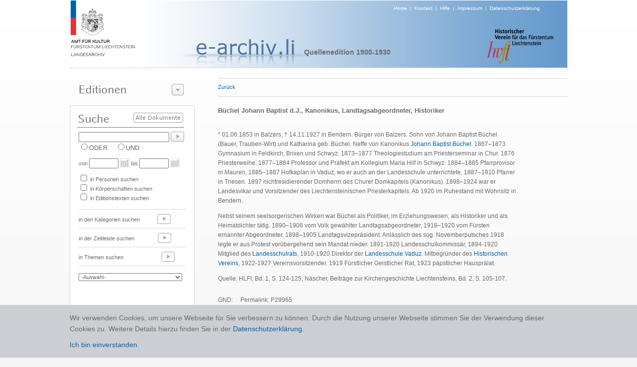

--- FILE ---
content_type: text/html; charset=utf-8
request_url: https://www.e-archiv.li/personDetail.aspx?backurl=auto&eID=8&etID=46606&persID=29965
body_size: 43689
content:


<!DOCTYPE html PUBLIC "-//W3C//DTD XHTML 1.0 Transitional//EN" "http://www.w3.org/TR/xhtml1/DTD/xhtml1-transitional.dtd">

<html xmlns="http://www.w3.org/1999/xhtml">
<head><title>

</title><link href="./Styles/Site.css?t=1" rel="stylesheet" type="text/css" /><link href="./Styles/dialog.css" rel="stylesheet" type="text/css" /><link href="Styles/colorbox.css" rel="stylesheet" type="text/css" /><link href="Styles/jquery.jqzoom.css" rel="stylesheet" type="text/css" />
    <script src="https://ajax.googleapis.com/ajax/libs/jquery/1.5.2/jquery.js" type="text/javascript"></script>
    <script src="Scripts/jquery.jqzoom-core.js" type="text/javascript"></script>
    <script src="Scripts/jquery.colorbox.js" type="text/javascript"></script>

    <script type="text/javascript" src="/scripts/jquery.cookie.js"></script>
    <script type="text/javascript" src="/scripts/gmg.util.js"></script>

    

</head>
<body>
    <form method="post" action="./personDetail.aspx?backurl=auto&amp;eID=8&amp;etID=46606&amp;persID=29965" id="form1">
<div class="aspNetHidden">
<input type="hidden" name="__EVENTTARGET" id="__EVENTTARGET" value="" />
<input type="hidden" name="__EVENTARGUMENT" id="__EVENTARGUMENT" value="" />
<input type="hidden" name="__LASTFOCUS" id="__LASTFOCUS" value="" />
<input type="hidden" name="__VIEWSTATE" id="__VIEWSTATE" value="/[base64]/[base64]/[base64]/[base64]/[base64]/[base64]/[base64]/[base64]/[base64]/[base64]/[base64]/[base64]/[base64]/[base64]/[base64]/[base64]/[base64]/[base64]/[base64]/[base64]/[base64]/[base64]/[base64]/[base64]/[base64]/[base64]/[base64]/[base64]/ptwwVrP1Zcg=" />
</div>

<script type="text/javascript">
//<![CDATA[
var theForm = document.forms['form1'];
if (!theForm) {
    theForm = document.form1;
}
function __doPostBack(eventTarget, eventArgument) {
    if (!theForm.onsubmit || (theForm.onsubmit() != false)) {
        theForm.__EVENTTARGET.value = eventTarget;
        theForm.__EVENTARGUMENT.value = eventArgument;
        theForm.submit();
    }
}
//]]>
</script>


<div class="aspNetHidden">

	<input type="hidden" name="__VIEWSTATEGENERATOR" id="__VIEWSTATEGENERATOR" value="BDB2424C" />
	<input type="hidden" name="__EVENTVALIDATION" id="__EVENTVALIDATION" value="/wEdAA9h3nIshF3u4BE3eyRHBGahYwynnILGyfNHJ9EET1Pvbjgcwu/RQoYk2tGWYitsVr5x/iNOHQeksDQFZxEWNG0yGUX6Qilu1M+UHwqXjGomOYmKdFf9RScLEVaLIsqWGeoznW9lZtZSn94C0TUURWMD3v2FcWhcO55qlBClJ51rInByuUUfgZ2B1gWLXy/Y7r+B1H14KOFoiG25ctKSmsBOlJSv7+Bx8K99q8+W00eHCvMqj4Txu68P0Mnxmk/SmnF0zNE1gUo6ae9X/bcUIDI9wmFL/zFbPdq81maJEuzC5/1J33DFTYG0LQ9dADznPX6SdTl45SXebvCh7/3GY9e5hPXg2KVuQcbmx9Cc+i0qJw==" />
</div>
    <center>
        <div id="page">
    
            <div id="header" >
                <div id="logo"><a href="./default.aspx"><img alt="Logo" src="images/img_header_logo_amt_fuer_kultur.png" border="0" /></a></div>
                <div id="headersubtext"><a href="./default.aspx">Home</a>&nbsp;&nbsp;|&nbsp;&nbsp;<a href="./kontakt.aspx">Kontakt</a>&nbsp;&nbsp;|&nbsp;&nbsp;<a href="./hilfe.aspx">Hilfe</a>&nbsp;&nbsp;|&nbsp;&nbsp;<a href="./disclaimer.aspx">Impressum</a>&nbsp;&nbsp;|&nbsp;&nbsp;<a href="/downloads/0344_Datenschutzerklärung_eArchiv_2020_10_21.pdf" target="_blank">Datenschutzerklärung</a></div>
                <div id="headertext" style="margin:-16px 0px 0px -80px;"><img alt="Projekt" src="images/img_titel_e_archiv.png" /></div>
                <div id="editiontitel">Quellenedition 1900-1930</div>
                <div id="imgRight" align="right" style="margin-top:-60px; margin-right:24px;"><img src="images/img_logo_historischer_verein.png" /></div>
            </div>

            <div style="height:1px;width:999px;background-color:#d7d7d7;"></div>
            
            <div id="leftCol">
              
                <div id="leftCol1">
                      <div class="dialog" style="width:249px;">

 <div class="content">


  <div class="t"></div>
                       
                      <img src="images/t_editionen.png" style="margin-top:15px; margin-left:9px;" /><img id="btEditionenzeigen" style="position:absolute;left:194px;top:12px;" src="images/btns/btn_editions_open.png" />
                      <div id="divEditionenliste" style="display:none;">
                        <div style="height:1px;margin-top:5px;width:220px;background-color:#777777;"></div>  
                        
                                <div class="editionPunkt"><a href="./editionHome.aspx?eid=14">Archive in der Schweiz</a></div>  
                            
                                  <div style="height:1px;width:220px;background-color:#d7d7d7;"></div>
                            
                                <div class="editionPunkt"><a href="./editionHome.aspx?eid=11">Archive in Deutschland</a></div>  
                            
                                  <div style="height:1px;width:220px;background-color:#d7d7d7;"></div>
                            
                                <div class="editionPunkt"><a href="./editionHome.aspx?eid=13">Archive in England</a></div>  
                            
                                  <div style="height:1px;width:220px;background-color:#d7d7d7;"></div>
                            
                                <div class="editionPunkt"><a href="./editionHome.aspx?eid=4">Archive in Österreich</a></div>  
                            
                                  <div style="height:1px;width:220px;background-color:#d7d7d7;"></div>
                            
                                <div class="editionPunkt"><a href="./editionHome.aspx?eid=12">Auswandererbriefe 1843-1935</a></div>  
                            
                                  <div style="height:1px;width:220px;background-color:#d7d7d7;"></div>
                            
                                <div class="editionPunkt"><a href="./editionHome.aspx?eid=6">Gemeinde- und Pfarrarchive </a></div>  
                            
                                  <div style="height:1px;width:220px;background-color:#d7d7d7;"></div>
                            
                                <div class="editionPunkt"><a href="./editionHome.aspx?eid=3">Hausarchiv Liechtenstein, Wien </a></div>  
                            
                                  <div style="height:1px;width:220px;background-color:#d7d7d7;"></div>
                            
                                <div class="editionPunkt"><a href="./editionHome.aspx?eid=2">Historische  Rechtsquellen</a></div>  
                            
                                  <div style="height:1px;width:220px;background-color:#d7d7d7;"></div>
                            
                                <div class="editionPunkt"><a href="./editionHome.aspx?eid=5">J. G. Rheinberger-Archiv, Vaduz</a></div>  
                            
                                  <div style="height:1px;width:220px;background-color:#d7d7d7;"></div>
                            
                                <div class="editionPunkt"><a href="./editionHome.aspx?eid=9">Landtagsprotokolle 1862 - 1949</a></div>  
                            
                                  <div style="height:1px;width:220px;background-color:#d7d7d7;"></div>
                            
                                <div class="editionPunkt"><a href="./editionHome.aspx?eid=7">Liechtensteinisches Landesarchiv</a></div>  
                            
                                  <div style="height:1px;width:220px;background-color:#d7d7d7;"></div>
                            
                                <div class="editionPunkt"><a href="./editionHome.aspx?eid=10">Liechtensteinisches Urkundenbuch I (bis 1416)</a></div>  
                            
                                  <div style="height:1px;width:220px;background-color:#d7d7d7;"></div>
                            
                                <div class="editionPunkt"><a href="./editionHome.aspx?eid=8">Quellenedition 1900-1930</a></div>  
                            
                                  <div style="height:1px;width:220px;background-color:#d7d7d7;"></div>
                            
                                <div class="editionPunkt"><a href="./editionHome.aspx?eid=1">Quellenedition 1928-1950</a></div>  
                            
                     
                      </div>
                      </div>

 <div class="b"><div></div></div>

</div>

                </div>

                 <div id="leftCol3">
                      <div style="position:relative;top:0px;left:0px;height:48px;"><a id="lbsearchall" href="javascript:__doPostBack(&#39;ctl00$lbsearchall&#39;,&#39;&#39;)"><img border="0" src="images/btns/btn_alle_dokumente.png" style="position:absolute;top:15px;left:116px;" /></a></div>
                      <div style="padding-left:6px;"><input name="ctl00$txtSuche" type="text" id="txtSuche" title="NICHT-Operator mit Minuszeichen vor Suchwort zB.: -Kampf" class="textbox" onkeypress="enter(event)" style="width:174px;" /><a id="lbSuche" href="javascript:__doPostBack(&#39;ctl00$lbSuche&#39;,&#39;&#39;)"><img src="images/btns/btn_go.png" border="0" style="position:relative;top:5px;left:3px;"/></a></div>
                      <div style="padding-left:6px;">
                                <span title="Eines der Suchwörter muss vorhanden sein"><input id="rbODER" type="radio" name="ctl00$bool" value="rbODER" /><label for="rbODER">ODER</label></span>&nbsp;&nbsp;&nbsp;&nbsp;<span title="Alle Suchwörter müssen vorhanden sein"><input id="rbUND" type="radio" name="ctl00$bool" value="rbUND" /><label for="rbUND">UND</label></span>
                      </div>
                      <div id="zeit" style="font-size:11px;padding-left:6px;margin-top:10px;">von <input name="ctl00$txtVon" type="text" id="txtVon" class="textbox" style="width:51px;" /><img src="images/btns/btn_cal.png" style="position:relative;top:4px;left:3px;"/> &nbsp;bis <input name="ctl00$txtBis" type="text" id="txtBis" class="textbox" style="width:51px;" /><img src="images/btns/btn_cal.png" style="position:relative;top:4px;left:3px;"/></div>
                      <div id="themen" style="padding-left:6px;margin-top:10px;font-size:11px;">

                      <table cellspacing="0" cellpadding="0" style="font-size:11px">
                        <tr>
                            <td colspan="3"><input id="themaPerson" type="checkbox" name="ctl00$themaPerson" /> in Personen suchen</td>    
                            
                        </tr>
                        <tr>
                        <td colspan="3"><input id="themaKoerper" type="checkbox" name="ctl00$themaKoerper" /> in Körperschaften suchen</td>
                        <td></td>
                        <td></td>
                        </tr>
                        <tr>
                        <td colspan="3"><input id="themaTexte" type="checkbox" name="ctl00$themaTexte" /> in Editionstexten suchen</td>
                        <td></td>
                        <td></td>
                        </tr>
                        <tr>
                            <td> </td>    
                            <td></td>
                            <td></td>
                        </tr>
                      
                      </table>
                        
                      </div>
                      <br />
                      <div style="margin-left:6px;margin-bottom:4px;height:1px;width:215px;background-color:#d7d7d7;"></div>
                      <div style="padding-left:6px;height:33px;font-size:11px">in den Kategorien suchen <a href="./editionKategorien.aspx?eid=8"><img src="images/btns/btn_go_light.png" border="0" style="position:relative;top:5px;left:32px;"/></a></div>
                      <div style="margin-left:6px;margin-bottom:4px;height:1px;width:215px;background-color:#d7d7d7;"></div>
                      <div style="padding-left:6px;height:33px;font-size:11px">in der Zeitleiste suchen <a href="./editionZeitleiste.aspx?eid=8"><img src="images/btns/btn_go_light.png" border="0" style="position:relative;top:5px;left:44px;"/></a> </div>
                      <div style="margin-left:6px;margin-bottom:4px;height:1px;width:215px;background-color:#d7d7d7;"></div>
                      <div style="padding-left:6px; height:33px; font-size:11px">in Themen suchen <a href="./editionaz.aspx?eid=8&typ=s&letter=A"><img src="images/btns/btn_go_light.png" border="0" style="position:relative;top:5px;left:73px;"/></a> </div>
                      <div style="margin-left:6px;margin-bottom:4px;height:1px;width:215px;background-color:#d7d7d7;"></div>
                      <div style="padding-left:6px; height:40px; font-size:11px;">
                        <select name="ctl00$dlLatestTest" onchange="javascript:setTimeout(&#39;__doPostBack(\&#39;ctl00$dlLatestTest\&#39;,\&#39;\&#39;)&#39;, 0)" id="dlLatestTest" style="width:208px; margin-top:10px; color:#696969; font-size:11px;">
	<option selected="selected" value="0">-Auswahl-</option>
	<option value="1">10 neueste Texte</option>

</select>
                      </div>
                 </div>

                <div id="Div1" style="margin-top:10px;" ><a href="./editionAZ.aspx?typ=p&letter=A&eid=8"><img src="images/t_personen_familien.png" border="0" /></a></div>
                <div id="Div2" style="margin-top:10px;" ><a href="./editionAZ.aspx?typ=k&letter=A&eid=8"><img src="images/t_koerperschaften.png" border="0" /></a></div>

                <div id="leftCol4"><a href="./editionProjekt.aspx?eid=8"><img src="images/t_ueber_das_projekt.png" border="0"/></a></div>

            </div>

            <div id="content">
                <!-- STATUS -->
                <div id="pnlHeader">
	
                    <div class="linie" style="width:100%"></div>
                        <div id="headerline" style="height: 18px;font-size: 11px; padding-top: 10px; padding-bottom: 7px;">
                            <div style="float:left;height:20px;"><a id="lbBack" href="javascript:__doPostBack(&#39;ctl00$lbBack&#39;,&#39;&#39;)">Zurück</a></div>
                            <div id="head" style="float:left;"><span id="lblStatus"></span></div>
                            <div style="float:left;"></div>
                            <div style="float:right;"></div>
                        </div>
                    <div class="linie" style="width:100%;margin-bottom:15px;"></div>
                
</div>

                <!-- CONTENT -->
                

<table cellpadding="0" cellspacing="0">
    <tr>
        <td width="600px" valign="top">
         
            <div class="etTitel">Büchel Johann Baptist d.J., Kanonikus, Landtagsabgeordneter, Historiker</div>
            <!--<br />
            <div class="etText"> 1853 -  1927</div>
            -->
            <br />
            <div id="text" class="etText" style="overflow:auto;"><p><root><p><span><span>* 01.06.1853 in Balzers, &dagger; 14.11.1927 in Bendern. B&uuml;rger von Balzers. Sohn von Johann Baptist B&uuml;chel (Bauer, Trauben-Wirt) und Katharina geb. B&uuml;chel. Neffe von Kanonikus <a href="personDetail.aspx?backurl=auto&persID=30973" title="Büchel Johann Baptist d. Ä., Kanonikus, Landtagsabgeordneter">Johann Baptist B&uuml;chel</a>. 1867&ndash;1873 Gymnasium in Feldkirch, Brixen und Schwyz. 1873&ndash;1877 Theologiestudium am Priesterseminar in Chur. 1876 Priesterweihe. 1877&ndash;1884 Professor und Pr&auml;fekt am Kollegium Maria Hilf in Schwyz. 1884&ndash;1885 Pfarrprovisor in Mauren, 1885&ndash;1887 Hofkaplan in Vaduz, wo er auch an der Landesschule unterrichtete, 1887&ndash;1910 Pfarrer in Triesen. 1897 nichtresidierender Domherrn des Churer Domkapitels (Kanonikus). 1898&ndash;1924 war er Landesvikar und Vorsitzender des Liechtensteinischen Priesterkapitels. <span><span>Ab 1920 im Ruhestand mit&nbsp;Wohnsitz in Bendern. </span></span></span></span></p><p>Nebst seinem seelsorgerischen Wirken&nbsp;war B&uuml;chel als Politiker, im Erziehungswesen, als Historiker und als Heimatdichter&nbsp;t&auml;tig. <span><span>1890&ndash;1906 vom Volk gew&auml;hlter Landtagsabgeordneter, 1918&ndash;1920 vom F&uuml;rsten ernannter Abgeordneter. 1898&ndash;1905 Landtagsvizepr&auml;sident. Anl&auml;sslich des sog. Novemberputsches 1918 legte er aus Protest vor&uuml;bergehend sein Mandat nieder. </span></span>1891-1920 Landesschulkommiss&auml;r, 1894-1920 Mitglied des <a href="koerperschaftDetail.aspx?backurl=auto&koerperID=3400" title="Landesschulrat">Landesschulrats</a>, 1910-1920 Direktor der <a href="koerperschaftDetail.aspx?backurl=auto&koerperID=3403" title="Landesschule">Landesschule Vaduz</a>. Mitbegr&uuml;nder des <a href="koerperschaftDetail.aspx?backurl=auto&koerperID=3398" title="Historischer Verein für das Fürstentum Liechtenstein">Historischen Vereins</a>, 1922-1927 Vereinsvorsitzender. 1919 F&uuml;rstlicher Geistlicher Rat, 1923 p&auml;pstlicher Hauspr&auml;lat.</p><p>Quelle:&nbsp;HLFl, Bd. 1, S. 124-125; N&auml;scher, Beitr&auml;ge zur Kirchengeschichte Liechtensteins, Bd. 2, S. 105-107.</p></root></p><br />GND: <a href="http://d-nb.info/gnd/" target="_blank"></a> &nbsp;&nbsp;&nbsp;&nbsp;Permalink: P29965</div>
        </td>
                
        <td width="20px"></td>
        
        <td valign="top">
            

<div id="gallery">
    
</div>

        </td>
    </tr>

</table>
    <br />
    
           
            
            
            <div id="relText" style="overflow:auto;">
                <table  cellpadding="0px" cellspacing="0px" border="0">
                    <colgroup>
                        <col width="110px" />
                        <col width="*" />
                        <col width="40px" />
                        <col width="140px" />
                        <col width="40px" />
                        <col width="10px" />
                        <col width="10px" />
                    </colgroup>
                 <tr>
                    <th class="tableheader" align="left">Datum</th>
                    <th class="tableheader" align="left">Titel</th>
                    <th></th>
                    <th class="tableheader" align="left">Signatur</th>
                    <th></th>
                    <th class="tableheader">Scan</th>
                    <th></th>
                </tr>
                <tr>
                    <td colspan="7">
                        <div class="linie" style="width:100%;margin-bottom:8px;margin-top:5px;"></div>
                    </td>
                </tr>
                    
                            <tr>
                                                             
                                <td align="left" class="tablerow" valign="top"><span id="Content_ucrelTexts_EditionTextTitels_lblDatum_0">Verf. 1885, komp. 24.6.1896</span></td>
                                
                                <td align="left" class="tablerow" valign="top"><span id="Content_ucrelTexts_EditionTextTitels_lblTitel_0"><a title='Quellenedition 1900-1930' href="./textDetail.aspx?backurl=auto&etID=48445&eID=8">Johann Baptist B&uuml;chel verfasst aus Anlass des Besuchs des F&uuml;rsten Johann II. das Gedicht "Der Liechtensteiner in der Fremde" ("An die Heimat"), das von Josef Gabriel Rheinberger vertont wird</a></span></td>
                                    <td></td>
                                <td align="left" class="tablerow" valign="top"><span id="Content_ucrelTexts_EditionTextTitels_lblSignatur_0">LI LA PA 5/212/5</span></td>
                                <td></td>
                                <td align="center" class="tablerow" valign="top"><a href="https://e-archiv.li/files/PA_ 5_212_5.pdf" id="Content_ucrelTexts_EditionTextTitels_hlScan_0" target="_blank"><img src="./images/btns/btn_pdf.png" border="0" /></a></td>
                                <td></td>

                            </tr>
                        
                            <tr>
                                <td colspan="7" height="10"></td>
                            </tr>
                        
                            <tr>
                                                             
                                <td align="left" class="tablerow" valign="top"><span id="Content_ucrelTexts_EditionTextTitels_lblDatum_1">19.07.1896</span></td>
                                
                                <td align="left" class="tablerow" valign="top"><span id="Content_ucrelTexts_EditionTextTitels_lblTitel_1"><a title='Quellenedition 1900-1930' href="./textDetail.aspx?backurl=auto&etID=48443&eID=8">Johann Baptist B&uuml;chel dichtet aus Anlass des Besuchs von F&uuml;rst Johann II. in Liechtenstein das "F&uuml;rstenlied"</a></span></td>
                                    <td></td>
                                <td align="left" class="tablerow" valign="top"><span id="Content_ucrelTexts_EditionTextTitels_lblSignatur_1">LI LA PA 5/212</span></td>
                                <td></td>
                                <td align="center" class="tablerow" valign="top"><a href="https://e-archiv.li/files/PA 5001.pdf" id="Content_ucrelTexts_EditionTextTitels_hlScan_1" target="_blank"><img src="./images/btns/btn_pdf.png" border="0" /></a></td>
                                <td></td>

                            </tr>
                        
                            <tr>
                                <td colspan="7" height="10"></td>
                            </tr>
                        
                            <tr>
                                                             
                                <td align="left" class="tablerow" valign="top"><span id="Content_ucrelTexts_EditionTextTitels_lblDatum_2">05.09.1900</span></td>
                                
                                <td align="left" class="tablerow" valign="top"><span id="Content_ucrelTexts_EditionTextTitels_lblTitel_2"><a title='Quellenedition 1900-1930' href="./textDetail.aspx?backurl=auto&etID=46202&eID=8">Der Landtag gewährt der Gemeinde Vaduz eine Subvention zur „Rekonstruktion“ der Rheinbrücke</a></span></td>
                                    <td></td>
                                <td align="left" class="tablerow" valign="top"><span id="Content_ucrelTexts_EditionTextTitels_lblSignatur_2">LI LA LTA 1900/S04/2</span></td>
                                <td></td>
                                <td align="center" class="tablerow" valign="top"><a href="https://e-archiv.li/files/LTA_1900_S04_2_(b).pdf" id="Content_ucrelTexts_EditionTextTitels_hlScan_2" target="_blank"><img src="./images/btns/btn_pdf.png" border="0" /></a></td>
                                <td></td>

                            </tr>
                        
                            <tr>
                                <td colspan="7" height="10"></td>
                            </tr>
                        
                            <tr>
                                                             
                                <td align="left" class="tablerow" valign="top"><span id="Content_ucrelTexts_EditionTextTitels_lblDatum_3">04.02.1901</span></td>
                                
                                <td align="left" class="tablerow" valign="top"><span id="Content_ucrelTexts_EditionTextTitels_lblTitel_3"><a title='Quellenedition 1900-1930' href="./textDetail.aspx?backurl=auto&etID=45752&eID=8">Landesverweser Karl von In der Maur, Landesvikar Johann Baptist B&uuml;chel und Landtagspr&auml;sident Albert Sch&auml;dler laden zur Gr&uuml;ndung des historischen Vereins ein</a></span></td>
                                    <td></td>
                                <td align="left" class="tablerow" valign="top"><span id="Content_ucrelTexts_EditionTextTitels_lblSignatur_3">LI LA PA Hs 46/8 (Sammlung Matt)</span></td>
                                <td></td>
                                <td align="center" class="tablerow" valign="top"><a href="https://e-archiv.li/files/PA_Hs_046_008_Gruendungsversammlung_sw.pdf" id="Content_ucrelTexts_EditionTextTitels_hlScan_3" target="_blank"><img src="./images/btns/btn_pdf.png" border="0" /></a></td>
                                <td></td>

                            </tr>
                        
                            <tr>
                                <td colspan="7" height="10"></td>
                            </tr>
                        
                            <tr>
                                                             
                                <td align="left" class="tablerow" valign="top"><span id="Content_ucrelTexts_EditionTextTitels_lblDatum_4">10.02.1901</span></td>
                                
                                <td align="left" class="tablerow" valign="top"><span id="Content_ucrelTexts_EditionTextTitels_lblTitel_4"><a title='Quellenedition 1900-1930' href="./textDetail.aspx?backurl=auto&etID=46688&eID=8">Der&nbsp;neu geschaffene Historischen Verein f&uuml;r das F&uuml;rstentum Liechtenstein gibt sich Statuten</a></span></td>
                                    <td></td>
                                <td align="left" class="tablerow" valign="top"><span id="Content_ucrelTexts_EditionTextTitels_lblSignatur_4">LI LA RE 1901/258</span></td>
                                <td></td>
                                <td align="center" class="tablerow" valign="top"><a href="https://e-archiv.li/files/RE_1901_258_Statuten_HVFL.pdf" id="Content_ucrelTexts_EditionTextTitels_hlScan_4" target="_blank"><img src="./images/btns/btn_pdf.png" border="0" /></a></td>
                                <td></td>

                            </tr>
                        
                            <tr>
                                <td colspan="7" height="10"></td>
                            </tr>
                        
                            <tr>
                                                             
                                <td align="left" class="tablerow" valign="top"><span id="Content_ucrelTexts_EditionTextTitels_lblDatum_5">23.12.1902</span></td>
                                
                                <td align="left" class="tablerow" valign="top"><span id="Content_ucrelTexts_EditionTextTitels_lblTitel_5"><a title='Quellenedition 1900-1930' href="./textDetail.aspx?backurl=auto&etID=46106&eID=8">Landesverweser Karl von In der Maur sagt dem Landtag zu, Prämien für die Vernichtung schädlicher Vögel auszusetzen</a></span></td>
                                    <td></td>
                                <td align="left" class="tablerow" valign="top"><span id="Content_ucrelTexts_EditionTextTitels_lblSignatur_5">LI LA LTA 1902/S04/2</span></td>
                                <td></td>
                                <td align="center" class="tablerow" valign="top"><a href="https://e-archiv.li/files/LTA_1902_S04_2_(b).pdf" id="Content_ucrelTexts_EditionTextTitels_hlScan_5" target="_blank"><img src="./images/btns/btn_pdf.png" border="0" /></a></td>
                                <td></td>

                            </tr>
                        
                            <tr>
                                <td colspan="7" height="10"></td>
                            </tr>
                        
                            <tr>
                                                             
                                <td align="left" class="tablerow" valign="top"><span id="Content_ucrelTexts_EditionTextTitels_lblDatum_6">20.04.1903</span></td>
                                
                                <td align="left" class="tablerow" valign="top"><span id="Content_ucrelTexts_EditionTextTitels_lblTitel_6"><a title='Quellenedition 1900-1930' href="./textDetail.aspx?backurl=auto&etID=46068&eID=8">Der liechtensteinische Klerus, der Landesausschuss, die Landesbehörden und Landesverweser Karl von In der Maur unterbreiten ihre Glückwünsche zur Vermählung von Prinz Alois und Erzherzogin Elisabeth Amalie</a></span></td>
                                    <td></td>
                                <td align="left" class="tablerow" valign="top"><span id="Content_ucrelTexts_EditionTextTitels_lblSignatur_6">LI LA SF 01/1903/27</span></td>
                                <td></td>
                                <td align="center" class="tablerow" valign="top"><a href="https://e-archiv.li/files/SF_01_1903_27.pdf" id="Content_ucrelTexts_EditionTextTitels_hlScan_6" target="_blank"><img src="./images/btns/btn_pdf.png" border="0" /></a></td>
                                <td></td>

                            </tr>
                        
                            <tr>
                                <td colspan="7" height="10"></td>
                            </tr>
                        
                            <tr>
                                                             
                                <td align="left" class="tablerow" valign="top"><span id="Content_ucrelTexts_EditionTextTitels_lblDatum_7">29.06.1906</span></td>
                                
                                <td align="left" class="tablerow" valign="top"><span id="Content_ucrelTexts_EditionTextTitels_lblTitel_7"><a title='Quellenedition 1900-1930' href="./textDetail.aspx?backurl=auto&etID=48366&eID=8">Die Landesschulbeh&ouml;rde informiert &uuml;ber das abgelaufene Schuljahr 1905/06</a></span></td>
                                    <td></td>
                                <td align="left" class="tablerow" valign="top"><span id="Content_ucrelTexts_EditionTextTitels_lblSignatur_7">L.Vo. 29.6.1906, S. 1</span></td>
                                <td></td>
                                <td align="center" class="tablerow" valign="top"><a href="https://e-archiv.li/files/LVo_19060629_S1.pdf" id="Content_ucrelTexts_EditionTextTitels_hlScan_7" target="_blank"><img src="./images/btns/btn_pdf.png" border="0" /></a></td>
                                <td></td>

                            </tr>
                        
                            <tr>
                                <td colspan="7" height="10"></td>
                            </tr>
                        
                            <tr>
                                                             
                                <td align="left" class="tablerow" valign="top"><span id="Content_ucrelTexts_EditionTextTitels_lblDatum_8">23.10.1908</span></td>
                                
                                <td align="left" class="tablerow" valign="top"><span id="Content_ucrelTexts_EditionTextTitels_lblTitel_8"><a title='Quellenedition 1900-1930' href="./textDetail.aspx?backurl=auto&etID=45980&eID=8">Anl&auml;sslich des f&uuml;nfzigj&auml;hrigen Regierungsjubil&auml;ums von F&uuml;rst Johann II. beschliesst der Landtag, einen "Irrenf&uuml;rsorgefonds" zu gr&uuml;nden sowie den bestehenden Feuerwehrfonds entsprechend zu dotieren</a></span></td>
                                    <td></td>
                                <td align="left" class="tablerow" valign="top"><span id="Content_ucrelTexts_EditionTextTitels_lblSignatur_8">L.Vo., Nr. 43, 23.10.1908, Beilage</span></td>
                                <td></td>
                                <td align="center" class="tablerow" valign="top"><a href="https://e-archiv.li/files/L.Vo._1908.10.23.pdf" id="Content_ucrelTexts_EditionTextTitels_hlScan_8" target="_blank"><img src="./images/btns/btn_pdf.png" border="0" /></a></td>
                                <td></td>

                            </tr>
                        
                            <tr>
                                <td colspan="7" height="10"></td>
                            </tr>
                        
                            <tr>
                                                             
                                <td align="left" class="tablerow" valign="top"><span id="Content_ucrelTexts_EditionTextTitels_lblDatum_9">13.11.1908</span></td>
                                
                                <td align="left" class="tablerow" valign="top"><span id="Content_ucrelTexts_EditionTextTitels_lblTitel_9"><a title='Quellenedition 1900-1930' href="./textDetail.aspx?backurl=auto&etID=46027&eID=8">Das &bdquo;Liechtensteiner Volksblatt&ldquo; huldigt F&uuml;rst Johann II. anl&auml;sslich seines 50. Regierungsjubil&auml;ums</a></span></td>
                                    <td></td>
                                <td align="left" class="tablerow" valign="top"><span id="Content_ucrelTexts_EditionTextTitels_lblSignatur_9">L.Vo., Nr. 46, 13.11.1908, S. 1</span></td>
                                <td></td>
                                <td align="center" class="tablerow" valign="top"><a href="https://e-archiv.li/files/L.Vo._1908.11.13.pdf" id="Content_ucrelTexts_EditionTextTitels_hlScan_9" target="_blank"><img src="./images/btns/btn_pdf.png" border="0" /></a></td>
                                <td></td>

                            </tr>
                        
                            <tr>
                                <td colspan="7" height="10"></td>
                            </tr>
                        
                            <tr>
                                                             
                                <td align="left" class="tablerow" valign="top"><span id="Content_ucrelTexts_EditionTextTitels_lblDatum_10">13.11.1908</span></td>
                                
                                <td align="left" class="tablerow" valign="top"><span id="Content_ucrelTexts_EditionTextTitels_lblTitel_10"><a title='Quellenedition 1900-1930' href="./textDetail.aspx?backurl=auto&etID=48401&eID=8">Der Landesvikar&nbsp;erl&auml;sst Verf&uuml;gungen betr. die kirchlichen Feierlichkeiten am 14./15. November 1908 anl&auml;sslich des 50. Regierungsjubil&auml;ums vo F&uuml;rst Johann II.</a></span></td>
                                    <td></td>
                                <td align="left" class="tablerow" valign="top"><span id="Content_ucrelTexts_EditionTextTitels_lblSignatur_10">L.Vo. 13.11.1908, S. 2</span></td>
                                <td></td>
                                <td align="center" class="tablerow" valign="top"><a href="https://e-archiv.li/files/LVo_19081113_S2.pdf" id="Content_ucrelTexts_EditionTextTitels_hlScan_10" target="_blank"><img src="./images/btns/btn_pdf.png" border="0" /></a></td>
                                <td></td>

                            </tr>
                        
                            <tr>
                                <td colspan="7" height="10"></td>
                            </tr>
                        
                            <tr>
                                                             
                                <td align="left" class="tablerow" valign="top"><span id="Content_ucrelTexts_EditionTextTitels_lblDatum_11">13.11.1908</span></td>
                                
                                <td align="left" class="tablerow" valign="top"><span id="Content_ucrelTexts_EditionTextTitels_lblTitel_11"><a title='Quellenedition 1900-1930' href="./textDetail.aspx?backurl=auto&etID=48402&eID=8">Das Liechtensteiner Volksblatt berichtet &uuml;ber den Empfang einer Delegation durch den&nbsp;F&uuml;rsten Johann II. anl&auml;sslich dessen 50. Regierungsjubil&auml;ums</a></span></td>
                                    <td></td>
                                <td align="left" class="tablerow" valign="top"><span id="Content_ucrelTexts_EditionTextTitels_lblSignatur_11">L.Vo. 13.11.1908, S.</span></td>
                                <td></td>
                                <td align="center" class="tablerow" valign="top"><a href="https://e-archiv.li/files/LVo_19081113_S2.pdf" id="Content_ucrelTexts_EditionTextTitels_hlScan_11" target="_blank"><img src="./images/btns/btn_pdf.png" border="0" /></a></td>
                                <td></td>

                            </tr>
                        
                            <tr>
                                <td colspan="7" height="10"></td>
                            </tr>
                        
                            <tr>
                                                             
                                <td align="left" class="tablerow" valign="top"><span id="Content_ucrelTexts_EditionTextTitels_lblDatum_12">o.D. (vor dem 19.12.1908)</span></td>
                                
                                <td align="left" class="tablerow" valign="top"><span id="Content_ucrelTexts_EditionTextTitels_lblTitel_12"><a title='Quellenedition 1900-1930' href="./textDetail.aspx?backurl=auto&etID=46699&eID=8">Die Finanzkommission empfiehlt dem Landtag, die Regierung mit weiteren Beratungen &uuml;ber den Ausbau der Landes- bzw. Realschule Vaduz zu beauftragen</a></span></td>
                                    <td></td>
                                <td align="left" class="tablerow" valign="top"><span id="Content_ucrelTexts_EditionTextTitels_lblSignatur_12">LI LA LTA 1908/L01</span></td>
                                <td></td>
                                <td align="center" class="tablerow" valign="top"><a href="https://e-archiv.li/files/LTA_1908_L01_(b).pdf" id="Content_ucrelTexts_EditionTextTitels_hlScan_12" target="_blank"><img src="./images/btns/btn_pdf.png" border="0" /></a></td>
                                <td></td>

                            </tr>
                        
                            <tr>
                                <td colspan="7" height="10"></td>
                            </tr>
                        
                            <tr>
                                                             
                                <td align="left" class="tablerow" valign="top"><span id="Content_ucrelTexts_EditionTextTitels_lblDatum_13">09.07.1909</span></td>
                                
                                <td align="left" class="tablerow" valign="top"><span id="Content_ucrelTexts_EditionTextTitels_lblTitel_13"><a title='Quellenedition 1900-1930' href="./textDetail.aspx?backurl=auto&etID=46386&eID=8">Regierung und Landesschulrat veranstalten zur Erinnerung an das 50j&auml;hrige Regierungsjubil&auml;um des F&uuml;rsten Johann II. ein grosses Fest f&uuml;r die Schuljugend in Vaduz</a></span></td>
                                    <td></td>
                                <td align="left" class="tablerow" valign="top"><span id="Content_ucrelTexts_EditionTextTitels_lblSignatur_13">L.Vo., Nr. 28, 9.7.1909, S. 1-2</span></td>
                                <td></td>
                                <td align="center" class="tablerow" valign="top"><a href="https://e-archiv.li/files/LVo_19090709_S1f.pdf" id="Content_ucrelTexts_EditionTextTitels_hlScan_13" target="_blank"><img src="./images/btns/btn_pdf.png" border="0" /></a></td>
                                <td></td>

                            </tr>
                        
                            <tr>
                                <td colspan="7" height="10"></td>
                            </tr>
                        
                            <tr>
                                                             
                                <td align="left" class="tablerow" valign="top"><span id="Content_ucrelTexts_EditionTextTitels_lblDatum_14">24.10.1909</span></td>
                                
                                <td align="left" class="tablerow" valign="top"><span id="Content_ucrelTexts_EditionTextTitels_lblTitel_14"><a title='Quellenedition 1900-1930' href="./textDetail.aspx?backurl=auto&etID=46570&eID=8">In Balzers findet die feierliche Grundsteinlegung der neuen "Fürst Johannes II. Jubiläums-Kirche" statt</a></span></td>
                                    <td></td>
                                <td align="left" class="tablerow" valign="top"><span id="Content_ucrelTexts_EditionTextTitels_lblSignatur_14">L.Vo. 29.10.1909, S. 1 f.</span></td>
                                <td></td>
                                <td align="center" class="tablerow" valign="top"><a href="https://e-archiv.li/files/LVo_19091029_S1f.pdf" id="Content_ucrelTexts_EditionTextTitels_hlScan_14" target="_blank"><img src="./images/btns/btn_pdf.png" border="0" /></a></td>
                                <td></td>

                            </tr>
                        
                            <tr>
                                <td colspan="7" height="10"></td>
                            </tr>
                        
                            <tr>
                                                             
                                <td align="left" class="tablerow" valign="top"><span id="Content_ucrelTexts_EditionTextTitels_lblDatum_15">17.11.1910</span></td>
                                
                                <td align="left" class="tablerow" valign="top"><span id="Content_ucrelTexts_EditionTextTitels_lblTitel_15"><a title='Quellenedition 1900-1930' href="./textDetail.aspx?backurl=auto&etID=47621&eID=8">Der Landtag bewilligt den Lehrschwestern von Zams eine h&ouml;here Jahresbesoldung</a></span></td>
                                    <td></td>
                                <td align="left" class="tablerow" valign="top"><span id="Content_ucrelTexts_EditionTextTitels_lblSignatur_15">LI LA LTP 17.11.1910, abgedruckt in L.Vo. vom 2.12.1910, S. 6.</span></td>
                                <td></td>
                                <td align="center" class="tablerow" valign="top"><a href="https://e-archiv.li/files/LVo_19101202_S6_LTP_19101117.pdf" id="Content_ucrelTexts_EditionTextTitels_hlScan_15" target="_blank"><img src="./images/btns/btn_pdf.png" border="0" /></a></td>
                                <td></td>

                            </tr>
                        
                            <tr>
                                <td colspan="7" height="10"></td>
                            </tr>
                        
                            <tr>
                                                             
                                <td align="left" class="tablerow" valign="top"><span id="Content_ucrelTexts_EditionTextTitels_lblDatum_16">13.10.1911</span></td>
                                
                                <td align="left" class="tablerow" valign="top"><span id="Content_ucrelTexts_EditionTextTitels_lblTitel_16"><a title='Quellenedition 1900-1930' href="./textDetail.aspx?backurl=auto&etID=46176&eID=8">Das "Liechtensteiner Volksblatt" berichtet, dass die Schlossbaukommission die fast abgeschlossenen Restaurationsarbeiten am Schloss Vaduz inspiziert hat

</a></span></td>
                                    <td></td>
                                <td align="left" class="tablerow" valign="top"><span id="Content_ucrelTexts_EditionTextTitels_lblSignatur_16">L.Vo., Nr. 41, 13.10.1911, S. 1</span></td>
                                <td></td>
                                <td align="center" class="tablerow" valign="top"><a href="https://e-archiv.li/files/LVo_19111013.pdf" id="Content_ucrelTexts_EditionTextTitels_hlScan_16" target="_blank"><img src="./images/btns/btn_pdf.png" border="0" /></a></td>
                                <td></td>

                            </tr>
                        
                            <tr>
                                <td colspan="7" height="10"></td>
                            </tr>
                        
                            <tr>
                                                             
                                <td align="left" class="tablerow" valign="top"><span id="Content_ucrelTexts_EditionTextTitels_lblDatum_17">vor dem 28.6.1912</span></td>
                                
                                <td align="left" class="tablerow" valign="top"><span id="Content_ucrelTexts_EditionTextTitels_lblTitel_17"><a title='Quellenedition 1900-1930' href="./textDetail.aspx?backurl=auto&etID=46032&eID=8">Festprogramm anlässlich der Zweihundertjahrfeier des Überganges der Grafschaft Vaduz an das liechtensteinische Fürstenhaus</a></span></td>
                                    <td></td>
                                <td align="left" class="tablerow" valign="top"><span id="Content_ucrelTexts_EditionTextTitels_lblSignatur_17">LI LA RE 1912/ad 0042</span></td>
                                <td></td>
                                <td align="center" class="tablerow" valign="top"><a href="https://e-archiv.li/files/RE_1912_ad_0042.pdf" id="Content_ucrelTexts_EditionTextTitels_hlScan_17" target="_blank"><img src="./images/btns/btn_pdf.png" border="0" /></a></td>
                                <td></td>

                            </tr>
                        
                            <tr>
                                <td colspan="7" height="10"></td>
                            </tr>
                        
                            <tr>
                                                             
                                <td align="left" class="tablerow" valign="top"><span id="Content_ucrelTexts_EditionTextTitels_lblDatum_18">19.07.1912</span></td>
                                
                                <td align="left" class="tablerow" valign="top"><span id="Content_ucrelTexts_EditionTextTitels_lblTitel_18"><a title='Quellenedition 1900-1930' href="./textDetail.aspx?backurl=auto&etID=46030&eID=8">Zur Feier des zweihundertj&auml;hrigen &Uuml;berganges der Grafschaft Vaduz an das liechtensteinische F&uuml;rstenhaus wird ein Landesfest veranstaltet</a></span></td>
                                    <td></td>
                                <td align="left" class="tablerow" valign="top"><span id="Content_ucrelTexts_EditionTextTitels_lblSignatur_18">L.Vo., Nr. 29, 19.7.1912, S. 1-2</span></td>
                                <td></td>
                                <td align="center" class="tablerow" valign="top"><a href="https://e-archiv.li/files/L.Vo._1912.07.19.pdf" id="Content_ucrelTexts_EditionTextTitels_hlScan_18" target="_blank"><img src="./images/btns/btn_pdf.png" border="0" /></a></td>
                                <td></td>

                            </tr>
                        
                            <tr>
                                <td colspan="7" height="10"></td>
                            </tr>
                        
                            <tr>
                                                             
                                <td align="left" class="tablerow" valign="top"><span id="Content_ucrelTexts_EditionTextTitels_lblDatum_19">16.08.1912</span></td>
                                
                                <td align="left" class="tablerow" valign="top"><span id="Content_ucrelTexts_EditionTextTitels_lblTitel_19"><a title='Quellenedition 1900-1930' href="./textDetail.aspx?backurl=auto&etID=46569&eID=8">Die Veranstalter informieren über die Teilnehmer aus Liechtenstein am Eucharistischen Weltkongress in Wien</a></span></td>
                                    <td></td>
                                <td align="left" class="tablerow" valign="top"><span id="Content_ucrelTexts_EditionTextTitels_lblSignatur_19">L.Vo. 16.8.1912, S. 1.</span></td>
                                <td></td>
                                <td align="center" class="tablerow" valign="top"><a href="https://e-archiv.li/files/LVo_19120816_S1.pdf" id="Content_ucrelTexts_EditionTextTitels_hlScan_19" target="_blank"><img src="./images/btns/btn_pdf.png" border="0" /></a></td>
                                <td></td>

                            </tr>
                        
                            <tr>
                                <td colspan="7" height="10"></td>
                            </tr>
                        
                            <tr>
                                                             
                                <td align="left" class="tablerow" valign="top"><span id="Content_ucrelTexts_EditionTextTitels_lblDatum_20">27.09.1912</span></td>
                                
                                <td align="left" class="tablerow" valign="top"><span id="Content_ucrelTexts_EditionTextTitels_lblTitel_20"><a title='Quellenedition 1900-1930' href="./textDetail.aspx?backurl=auto&etID=46567&eID=8">Ein Teilnehmer schildert die Reise von ca. 100 Liechtensteinern an den Eucharistischen Weltkongress in Wien, mit der eine Besichtigung diverser fürstlicher Besitzungen verbunden war (Teil I)</a></span></td>
                                    <td></td>
                                <td align="left" class="tablerow" valign="top"><span id="Content_ucrelTexts_EditionTextTitels_lblSignatur_20">L.Vo. 27.9.1912, S. 2 f.</span></td>
                                <td></td>
                                <td align="center" class="tablerow" valign="top"><a href="https://e-archiv.li/files/LVo_19120927_S2f.pdf" id="Content_ucrelTexts_EditionTextTitels_hlScan_20" target="_blank"><img src="./images/btns/btn_pdf.png" border="0" /></a></td>
                                <td></td>

                            </tr>
                        
                            <tr>
                                <td colspan="7" height="10"></td>
                            </tr>
                        
                            <tr>
                                                             
                                <td align="left" class="tablerow" valign="top"><span id="Content_ucrelTexts_EditionTextTitels_lblDatum_21">04.10.1912</span></td>
                                
                                <td align="left" class="tablerow" valign="top"><span id="Content_ucrelTexts_EditionTextTitels_lblTitel_21"><a title='Quellenedition 1900-1930' href="./textDetail.aspx?backurl=auto&etID=46568&eID=8">Ein Teilnehmer schildert die Reise von ca. 100 Liechtensteinern zu den f&uuml;rstlichen Besitzungen in Wien, Eisgrub und Feldsberg sowie die Teilnahme am Eucharistischen Weltkongress in Wien (Teil II)</a></span></td>
                                    <td></td>
                                <td align="left" class="tablerow" valign="top"><span id="Content_ucrelTexts_EditionTextTitels_lblSignatur_21">L.Vo. 4.10.1912, S. 1 f.</span></td>
                                <td></td>
                                <td align="center" class="tablerow" valign="top"></td>
                                <td></td>

                            </tr>
                        
                            <tr>
                                <td colspan="7" height="10"></td>
                            </tr>
                        
                            <tr>
                                                             
                                <td align="left" class="tablerow" valign="top"><span id="Content_ucrelTexts_EditionTextTitels_lblDatum_22">12.11.1912</span></td>
                                
                                <td align="left" class="tablerow" valign="top"><span id="Content_ucrelTexts_EditionTextTitels_lblTitel_22"><a title='Quellenedition 1900-1930' href="./textDetail.aspx?backurl=auto&etID=46576&eID=8">Die "F&uuml;rst Johannes Jubil&auml;umskirche", die neue Pfarrkirche von Balzers, wird mit einem Festakt eingeweiht</a></span></td>
                                    <td></td>
                                <td align="left" class="tablerow" valign="top"><span id="Content_ucrelTexts_EditionTextTitels_lblSignatur_22">L.Vo., Nr. 46, 15.11.1912, S.1</span></td>
                                <td></td>
                                <td align="center" class="tablerow" valign="top"><a href="https://e-archiv.li/files/LVo_19121115_S1.pdf" id="Content_ucrelTexts_EditionTextTitels_hlScan_22" target="_blank"><img src="./images/btns/btn_pdf.png" border="0" /></a></td>
                                <td></td>

                            </tr>
                        
                            <tr>
                                <td colspan="7" height="10"></td>
                            </tr>
                        
                            <tr>
                                                             
                                <td align="left" class="tablerow" valign="top"><span id="Content_ucrelTexts_EditionTextTitels_lblDatum_23">06.04.1913</span></td>
                                
                                <td align="left" class="tablerow" valign="top"><span id="Content_ucrelTexts_EditionTextTitels_lblTitel_23"><a title='Quellenedition 1900-1930' href="./textDetail.aspx?backurl=auto&etID=46617&eID=8">Die Triesner Gemeindeversammlung wählt in Ausübung des der Gemeinde zustehenden Präsentationsrechtes für die dortige Pfarrpfründe den bisherigen Kooperator Peter Oswald Bast zum neuen Pfarrer</a></span></td>
                                    <td></td>
                                <td align="left" class="tablerow" valign="top"><span id="Content_ucrelTexts_EditionTextTitels_lblSignatur_23">LI LA RE 1913/1124 ad 0469</span></td>
                                <td></td>
                                <td align="center" class="tablerow" valign="top"><a href="https://e-archiv.li/files/RE_1913_1124_ad_0469.pdf" id="Content_ucrelTexts_EditionTextTitels_hlScan_23" target="_blank"><img src="./images/btns/btn_pdf.png" border="0" /></a></td>
                                <td></td>

                            </tr>
                        
                            <tr>
                                <td colspan="7" height="10"></td>
                            </tr>
                        
                            <tr>
                                                             
                                <td align="left" class="tablerow" valign="top"><span id="Content_ucrelTexts_EditionTextTitels_lblDatum_24">Sommer 1913</span></td>
                                
                                <td align="left" class="tablerow" valign="top"><span id="Content_ucrelTexts_EditionTextTitels_lblTitel_24"><a title='Auswandererbriefe 1843-1935' href="./textDetail.aspx?backurl=auto&etID=48687&eID=12">Alois Rheinberger an Emma Rheinberger &uuml;ber die Dammbauten in Keokuk, die Zusendung eines B&uuml;chleins von Johann Baptist B&uuml;chel zum liechtensteinischen Jubil&auml;umsfest von 1912, seine Atemnot und seine ruhelosen N&auml;chte, die Besuche anl&auml;sslich seines 86. Geburtstages, die &Uuml;berschwemmungen in Amerika sowie die erfreuliche Konversion zweier verwandter Protestantinnen zum katholischen Glauben</a></span></td>
                                    <td></td>
                                <td align="left" class="tablerow" valign="top"><span id="Content_ucrelTexts_EditionTextTitels_lblSignatur_24">LI LA AFRh Ha 17/28</span></td>
                                <td></td>
                                <td align="center" class="tablerow" valign="top"><a href="https://e-archiv.li/files/AFRh_Ha_17_28_O.pdf" id="Content_ucrelTexts_EditionTextTitels_hlScan_24" target="_blank"><img src="./images/btns/btn_pdf.png" border="0" /></a></td>
                                <td></td>

                            </tr>
                        
                            <tr>
                                <td colspan="7" height="10"></td>
                            </tr>
                        
                            <tr>
                                                             
                                <td align="left" class="tablerow" valign="top"><span id="Content_ucrelTexts_EditionTextTitels_lblDatum_25">16.12.1913</span></td>
                                
                                <td align="left" class="tablerow" valign="top"><span id="Content_ucrelTexts_EditionTextTitels_lblTitel_25"><a title='Quellenedition 1900-1930' href="./textDetail.aspx?backurl=auto&etID=45333&eID=8">Regierungssekretär Josef Ospelt informiert Hermann von Hampe, Leiter der Hofkanzlei, über den Tod und die Beisetzung von Landesverweser Karl von In der Maur</a></span></td>
                                    <td></td>
                                <td align="left" class="tablerow" valign="top"><span id="Content_ucrelTexts_EditionTextTitels_lblSignatur_25">LI LA SF 01/1913/077</span></td>
                                <td></td>
                                <td align="center" class="tablerow" valign="top"><a href="https://e-archiv.li/files/SF_01_1913_77.pdf" id="Content_ucrelTexts_EditionTextTitels_hlScan_25" target="_blank"><img src="./images/btns/btn_pdf.png" border="0" /></a></td>
                                <td></td>

                            </tr>
                        
                            <tr>
                                <td colspan="7" height="10"></td>
                            </tr>
                        
                            <tr>
                                                             
                                <td align="left" class="tablerow" valign="top"><span id="Content_ucrelTexts_EditionTextTitels_lblDatum_26">22.05.1914</span></td>
                                
                                <td align="left" class="tablerow" valign="top"><span id="Content_ucrelTexts_EditionTextTitels_lblTitel_26"><a title='Quellenedition 1900-1930' href="./textDetail.aspx?backurl=auto&etID=46190&eID=8">Liechtenstein stellt sich&nbsp;an der internationalen Ausstellung f&uuml;r B&uuml;chergewerbe und Graphik (Bugra) in Leipzig als Kulturstaat dar</a></span></td>
                                    <td></td>
                                <td align="left" class="tablerow" valign="top"><span id="Content_ucrelTexts_EditionTextTitels_lblSignatur_26">L.Vo.  Nr. 21, 22.5.1914, S. 1</span></td>
                                <td></td>
                                <td align="center" class="tablerow" valign="top"><a href="https://e-archiv.li/files/LVo_19140522.pdf" id="Content_ucrelTexts_EditionTextTitels_hlScan_26" target="_blank"><img src="./images/btns/btn_pdf.png" border="0" /></a></td>
                                <td></td>

                            </tr>
                        
                            <tr>
                                <td colspan="7" height="10"></td>
                            </tr>
                        
                            <tr>
                                                             
                                <td align="left" class="tablerow" valign="top"><span id="Content_ucrelTexts_EditionTextTitels_lblDatum_27">13.06.1914</span></td>
                                
                                <td align="left" class="tablerow" valign="top"><span id="Content_ucrelTexts_EditionTextTitels_lblTitel_27"><a title='Quellenedition 1900-1930' href="./textDetail.aspx?backurl=auto&etID=46453&eID=8">Die Landesschulbeh&ouml;rden geben erstmals ein eigenes liechtensteinisches Lesebuch heraus</a></span></td>
                                    <td></td>
                                <td align="left" class="tablerow" valign="top"><span id="Content_ucrelTexts_EditionTextTitels_lblSignatur_27">L.Vo., Nr. 24, 13.6.1914, S. 1-2</span></td>
                                <td></td>
                                <td align="center" class="tablerow" valign="top"><a href="https://e-archiv.li/files/LVo_19140613_S1_2.pdf" id="Content_ucrelTexts_EditionTextTitels_hlScan_27" target="_blank"><img src="./images/btns/btn_pdf.png" border="0" /></a></td>
                                <td></td>

                            </tr>
                        
                            <tr>
                                <td colspan="7" height="10"></td>
                            </tr>
                        
                            <tr>
                                                             
                                <td align="left" class="tablerow" valign="top"><span id="Content_ucrelTexts_EditionTextTitels_lblDatum_28">08.08.1914</span></td>
                                
                                <td align="left" class="tablerow" valign="top"><span id="Content_ucrelTexts_EditionTextTitels_lblTitel_28"><a title='Quellenedition 1900-1930' href="./textDetail.aspx?backurl=auto&etID=45565&eID=8">Ein liechtensteinisches Komitee ruft zu Spenden für das österreichische Rote Kreuz zugunsten verwundeter österreichischer Soldaten auf</a></span></td>
                                    <td></td>
                                <td align="left" class="tablerow" valign="top"><span id="Content_ucrelTexts_EditionTextTitels_lblSignatur_28">L.Vo., Nr. 32, 8.8.1914, S. 1</span></td>
                                <td></td>
                                <td align="center" class="tablerow" valign="top"><a href="https://e-archiv.li/files/L.Vo._1914.08.08.pdf" id="Content_ucrelTexts_EditionTextTitels_hlScan_28" target="_blank"><img src="./images/btns/btn_pdf.png" border="0" /></a></td>
                                <td></td>

                            </tr>
                        
                            <tr>
                                <td colspan="7" height="10"></td>
                            </tr>
                        
                            <tr>
                                                             
                                <td align="left" class="tablerow" valign="top"><span id="Content_ucrelTexts_EditionTextTitels_lblDatum_29">13.02.1915</span></td>
                                
                                <td align="left" class="tablerow" valign="top"><span id="Content_ucrelTexts_EditionTextTitels_lblTitel_29"><a title='Quellenedition 1900-1930' href="./textDetail.aspx?backurl=auto&etID=46685&eID=8">Die neu gegr&uuml;ndete Historische Kommission f&uuml;r Vorarlberg und Liechtenstein beabsichtigt, Regesten und Editionen der mittelalterlichen Geschichtsquellen herauszugeben</a></span></td>
                                    <td></td>
                                <td align="left" class="tablerow" valign="top"><span id="Content_ucrelTexts_EditionTextTitels_lblSignatur_29">L.Vo., Nr. 7, 13.2.1915, S. 1</span></td>
                                <td></td>
                                <td align="center" class="tablerow" valign="top"><a href="https://e-archiv.li/files/L.Vo._1915.02.13.pdf" id="Content_ucrelTexts_EditionTextTitels_hlScan_29" target="_blank"><img src="./images/btns/btn_pdf.png" border="0" /></a></td>
                                <td></td>

                            </tr>
                        
                            <tr>
                                <td colspan="7" height="10"></td>
                            </tr>
                        
                            <tr>
                                                             
                                <td align="left" class="tablerow" valign="top"><span id="Content_ucrelTexts_EditionTextTitels_lblDatum_30">02.07.1916</span></td>
                                
                                <td align="left" class="tablerow" valign="top"><span id="Content_ucrelTexts_EditionTextTitels_lblTitel_30"><a title='Quellenedition 1900-1930' href="./textDetail.aspx?backurl=auto&etID=46618&eID=8">Anl&auml;sslich der Bestellung von Urban Marock zum Pfarrer von Triesen wird ein revidierter Pfrundbrief f&uuml;r die dortige Pfarrpfr&uuml;nde ausgestellt, welcher vom bisch&ouml;flichen Ordinariat in Chur und der liechtensteinischen Regierung genehmigt wird</a></span></td>
                                    <td></td>
                                <td align="left" class="tablerow" valign="top"><span id="Content_ucrelTexts_EditionTextTitels_lblSignatur_30">LI LA RE 1916/2865 ad 0001</span></td>
                                <td></td>
                                <td align="center" class="tablerow" valign="top"><a href="https://e-archiv.li/files/RE_1916_2865_ad_0001.pdf" id="Content_ucrelTexts_EditionTextTitels_hlScan_30" target="_blank"><img src="./images/btns/btn_pdf.png" border="0" /></a></td>
                                <td></td>

                            </tr>
                        
                            <tr>
                                <td colspan="7" height="10"></td>
                            </tr>
                        
                            <tr>
                                                             
                                <td align="left" class="tablerow" valign="top"><span id="Content_ucrelTexts_EditionTextTitels_lblDatum_31">15.12.1916</span></td>
                                
                                <td align="left" class="tablerow" valign="top"><span id="Content_ucrelTexts_EditionTextTitels_lblTitel_31"><a title='Quellenedition 1900-1930' href="./textDetail.aspx?backurl=auto&etID=46621&eID=8">Bischof Georg Schmid von Grüneck kritisiert verschiedene Punkte im Gesetzentwurf der Regierung für eine Kongruaregelung als kirchenrechtswidrig</a></span></td>
                                    <td></td>
                                <td align="left" class="tablerow" valign="top"><span id="Content_ucrelTexts_EditionTextTitels_lblSignatur_31">LI LA RE 1916/4510 ad 2169</span></td>
                                <td></td>
                                <td align="center" class="tablerow" valign="top"><a href="https://e-archiv.li/files/RE_1916_4510_ad_2169_(b).pdf" id="Content_ucrelTexts_EditionTextTitels_hlScan_31" target="_blank"><img src="./images/btns/btn_pdf.png" border="0" /></a></td>
                                <td></td>

                            </tr>
                        
                            <tr>
                                <td colspan="7" height="10"></td>
                            </tr>
                        
                            <tr>
                                                             
                                <td align="left" class="tablerow" valign="top"><span id="Content_ucrelTexts_EditionTextTitels_lblDatum_32">02.03.1917</span></td>
                                
                                <td align="left" class="tablerow" valign="top"><span id="Content_ucrelTexts_EditionTextTitels_lblTitel_32"><a title='Quellenedition 1900-1930' href="./textDetail.aspx?backurl=auto&etID=46647&eID=8">Landesverweser Leopold von Imhof erteilt der Israelitischen Religionsgesellschaft Zürich die Genehmigung zur Vornahme von Schächtungen in Schaan</a></span></td>
                                    <td></td>
                                <td align="left" class="tablerow" valign="top"><span id="Content_ucrelTexts_EditionTextTitels_lblSignatur_32">LI LA RE 1917/0910</span></td>
                                <td></td>
                                <td align="center" class="tablerow" valign="top"><a href="https://e-archiv.li/files/RE_1917_0910.pdf" id="Content_ucrelTexts_EditionTextTitels_hlScan_32" target="_blank"><img src="./images/btns/btn_pdf.png" border="0" /></a></td>
                                <td></td>

                            </tr>
                        
                            <tr>
                                <td colspan="7" height="10"></td>
                            </tr>
                        
                            <tr>
                                                             
                                <td align="left" class="tablerow" valign="top"><span id="Content_ucrelTexts_EditionTextTitels_lblDatum_33">22.03.1918</span></td>
                                
                                <td align="left" class="tablerow" valign="top"><span id="Content_ucrelTexts_EditionTextTitels_lblTitel_33"><a title='Quellenedition 1900-1930' href="./textDetail.aspx?backurl=auto&etID=46277&eID=8">Ein Beobachter stellt richtig, dass an einer öffentlichen Veranstaltung in Balzers Andreas Vogt ("ein Sozialist") nicht unanständig aufgetreten sei, dass es diesem aber auch nicht gelungen sei, Kanonikus Johann Baptist Büchel in Bezug auf dessen ablehnende Haltung in Bezug auf Parteien zu widerlegen</a></span></td>
                                    <td></td>
                                <td align="left" class="tablerow" valign="top"><span id="Content_ucrelTexts_EditionTextTitels_lblSignatur_33">LV 22.3.1918, S. 3.</span></td>
                                <td></td>
                                <td align="center" class="tablerow" valign="top"><a href="https://e-archiv.li/files/LV_19180322_S3.pdf" id="Content_ucrelTexts_EditionTextTitels_hlScan_33" target="_blank"><img src="./images/btns/btn_pdf.png" border="0" /></a></td>
                                <td></td>

                            </tr>
                        
                            <tr>
                                <td colspan="7" height="10"></td>
                            </tr>
                        
                            <tr>
                                                             
                                <td align="left" class="tablerow" valign="top"><span id="Content_ucrelTexts_EditionTextTitels_lblDatum_34">25.03.1918</span></td>
                                
                                <td align="left" class="tablerow" valign="top"><span id="Content_ucrelTexts_EditionTextTitels_lblTitel_34"><a title='Quellenedition 1900-1930' href="./textDetail.aspx?backurl=auto&etID=45935&eID=8">Albert Sch&auml;dler stellt Bedingungen f&uuml;r seine Ernennung zum f&uuml;rstlichen Abgeordneten</a></span></td>
                                    <td></td>
                                <td align="left" class="tablerow" valign="top"><span id="Content_ucrelTexts_EditionTextTitels_lblSignatur_34">LI LA RE 1918/ad 0046</span></td>
                                <td></td>
                                <td align="center" class="tablerow" valign="top"><a href="https://e-archiv.li/files/RE_1918_ad_0046.pdf" id="Content_ucrelTexts_EditionTextTitels_hlScan_34" target="_blank"><img src="./images/btns/btn_pdf.png" border="0" /></a></td>
                                <td></td>

                            </tr>
                        
                            <tr>
                                <td colspan="7" height="10"></td>
                            </tr>
                        
                            <tr>
                                                             
                                <td align="left" class="tablerow" valign="top"><span id="Content_ucrelTexts_EditionTextTitels_lblDatum_35">31.05.1918</span></td>
                                
                                <td align="left" class="tablerow" valign="top"><span id="Content_ucrelTexts_EditionTextTitels_lblTitel_35"><a title='Quellenedition 1900-1930' href="./textDetail.aspx?backurl=auto&etID=46678&eID=8">Das &bdquo;Liechtensteiner Volksblatt&ldquo; betont, dass der Lehrplan der Landesschule Vaduz besonders auf die Berufspraxis ausgerichtet sein m&uuml;sse (1)</a></span></td>
                                    <td></td>
                                <td align="left" class="tablerow" valign="top"><span id="Content_ucrelTexts_EditionTextTitels_lblSignatur_35">L.Vo., Nr. 22, 31.5.1918, S. 1</span></td>
                                <td></td>
                                <td align="center" class="tablerow" valign="top"><a href="https://e-archiv.li/files/L.Vo._1918.05.31.pdf" id="Content_ucrelTexts_EditionTextTitels_hlScan_35" target="_blank"><img src="./images/btns/btn_pdf.png" border="0" /></a></td>
                                <td></td>

                            </tr>
                        
                            <tr>
                                <td colspan="7" height="10"></td>
                            </tr>
                        
                            <tr>
                                                             
                                <td align="left" class="tablerow" valign="top"><span id="Content_ucrelTexts_EditionTextTitels_lblDatum_36">07.11.1918</span></td>
                                
                                <td align="left" class="tablerow" valign="top"><span id="Content_ucrelTexts_EditionTextTitels_lblTitel_36"><a title='Quellenedition 1900-1930' href="./textDetail.aspx?backurl=auto&etID=45762&eID=8">Der Landtag w&auml;hlt einen provisorischen Vollzugsausschuss</a></span></td>
                                    <td></td>
                                <td align="left" class="tablerow" valign="top"><span id="Content_ucrelTexts_EditionTextTitels_lblSignatur_36">LI PA Quaderer, Nachlass Wilhelm Beck</span></td>
                                <td></td>
                                <td align="center" class="tablerow" valign="top"><a href="https://e-archiv.li/files/Beck_Wilhelm_Nachlass_Protokoll_Landtagssitzung_191801107_hs.pdf" id="Content_ucrelTexts_EditionTextTitels_hlScan_36" target="_blank"><img src="./images/btns/btn_pdf.png" border="0" /></a></td>
                                <td></td>

                            </tr>
                        
                            <tr>
                                <td colspan="7" height="10"></td>
                            </tr>
                        
                            <tr>
                                                             
                                <td align="left" class="tablerow" valign="top"><span id="Content_ucrelTexts_EditionTextTitels_lblDatum_37">10.11.1918</span></td>
                                
                                <td align="left" class="tablerow" valign="top"><span id="Content_ucrelTexts_EditionTextTitels_lblTitel_37"><a title='Quellenedition 1900-1930' href="./textDetail.aspx?backurl=auto&etID=45763&eID=8">Landesverweser Leopold von Imhof berichtet F&uuml;rst Johann II. von seiner Demission</a></span></td>
                                    <td></td>
                                <td align="left" class="tablerow" valign="top"><span id="Content_ucrelTexts_EditionTextTitels_lblSignatur_37">LI LA PA 001/0021/08</span></td>
                                <td></td>
                                <td align="center" class="tablerow" valign="top"><a href="https://e-archiv.li/files/PA_001_0021_08_(c).pdf" id="Content_ucrelTexts_EditionTextTitels_hlScan_37" target="_blank"><img src="./images/btns/btn_pdf.png" border="0" /></a></td>
                                <td></td>

                            </tr>
                        
                            <tr>
                                <td colspan="7" height="10"></td>
                            </tr>
                        
                            <tr>
                                                             
                                <td align="left" class="tablerow" valign="top"><span id="Content_ucrelTexts_EditionTextTitels_lblDatum_38">12.11.1918</span></td>
                                
                                <td align="left" class="tablerow" valign="top"><span id="Content_ucrelTexts_EditionTextTitels_lblTitel_38"><a title='Quellenedition 1900-1930' href="./textDetail.aspx?backurl=auto&etID=45782&eID=8">Der Landtag und der provisorische Vollzugsausschuss gratulieren F&uuml;rst Johann II. zum 60j&auml;hrigen Regierungsjubil&auml;um</a></span></td>
                                    <td></td>
                                <td align="left" class="tablerow" valign="top"><span id="Content_ucrelTexts_EditionTextTitels_lblSignatur_38">LI LA LTA 1918/S04/2</span></td>
                                <td></td>
                                <td align="center" class="tablerow" valign="top"><a href="https://e-archiv.li/files/LTA_1918_S04_2_(d).pdf" id="Content_ucrelTexts_EditionTextTitels_hlScan_38" target="_blank"><img src="./images/btns/btn_pdf.png" border="0" /></a></td>
                                <td></td>

                            </tr>
                        
                            <tr>
                                <td colspan="7" height="10"></td>
                            </tr>
                        
                            <tr>
                                                             
                                <td align="left" class="tablerow" valign="top"><span id="Content_ucrelTexts_EditionTextTitels_lblDatum_39">13.11.1918</span></td>
                                
                                <td align="left" class="tablerow" valign="top"><span id="Content_ucrelTexts_EditionTextTitels_lblTitel_39"><a title='Quellenedition 1900-1930' href="./textDetail.aspx?backurl=auto&etID=45764&eID=8">Fürst Johann II. enthebt Landesverweser Leopold von Imhof auf dessen Bitte seines Amtes</a></span></td>
                                    <td></td>
                                <td align="left" class="tablerow" valign="top"><span id="Content_ucrelTexts_EditionTextTitels_lblSignatur_39">LI LA PA 001/0021/08</span></td>
                                <td></td>
                                <td align="center" class="tablerow" valign="top"><a href="https://e-archiv.li/files/PA_001_0021_08_(d).pdf" id="Content_ucrelTexts_EditionTextTitels_hlScan_39" target="_blank"><img src="./images/btns/btn_pdf.png" border="0" /></a></td>
                                <td></td>

                            </tr>
                        
                            <tr>
                                <td colspan="7" height="10"></td>
                            </tr>
                        
                            <tr>
                                                             
                                <td align="left" class="tablerow" valign="top"><span id="Content_ucrelTexts_EditionTextTitels_lblDatum_40">15.11.1918</span></td>
                                
                                <td align="left" class="tablerow" valign="top"><span id="Content_ucrelTexts_EditionTextTitels_lblTitel_40"><a title='Quellenedition 1900-1930' href="./textDetail.aspx?backurl=auto&etID=45761&eID=8">Das "Liechtensteiner Volksblatt" berichtet &uuml;ber die Landtagssitzung vom 7. November 1918</a></span></td>
                                    <td></td>
                                <td align="left" class="tablerow" valign="top"><span id="Content_ucrelTexts_EditionTextTitels_lblSignatur_40">L.Vo., Nr. 46, 15.11.1918, S. 3f.</span></td>
                                <td></td>
                                <td align="center" class="tablerow" valign="top"><a href="https://e-archiv.li/files/L.Vo._1918.11.15_(a).pdf" id="Content_ucrelTexts_EditionTextTitels_hlScan_40" target="_blank"><img src="./images/btns/btn_pdf.png" border="0" /></a></td>
                                <td></td>

                            </tr>
                        
                            <tr>
                                <td colspan="7" height="10"></td>
                            </tr>
                        
                            <tr>
                                                             
                                <td align="left" class="tablerow" valign="top"><span id="Content_ucrelTexts_EditionTextTitels_lblDatum_41">15.11.1918</span></td>
                                
                                <td align="left" class="tablerow" valign="top"><span id="Content_ucrelTexts_EditionTextTitels_lblTitel_41"><a title='Quellenedition 1900-1930' href="./textDetail.aspx?backurl=auto&etID=45778&eID=8">Eugen Nipp, Redaktor des "Liechtensteiner Volksblatts", bezeichnet in einem Kommentar die Vorg&auml;nge an der Landtagssitzung vom 7. November 1918 als "Staatsstreich" und "Verfassungsbruch" und erhebt schwere Vorw&uuml;rfe gegen Landesverweser Leopold von Imhof wegen seines R&uuml;cktritts</a></span></td>
                                    <td></td>
                                <td align="left" class="tablerow" valign="top"><span id="Content_ucrelTexts_EditionTextTitels_lblSignatur_41">L.Vo., Nr. 46, 15.11.1918, S. 2</span></td>
                                <td></td>
                                <td align="center" class="tablerow" valign="top"><a href="https://e-archiv.li/files/L.Vo._1918.11.15_(b).pdf" id="Content_ucrelTexts_EditionTextTitels_hlScan_41" target="_blank"><img src="./images/btns/btn_pdf.png" border="0" /></a></td>
                                <td></td>

                            </tr>
                        
                            <tr>
                                <td colspan="7" height="10"></td>
                            </tr>
                        
                            <tr>
                                                             
                                <td align="left" class="tablerow" valign="top"><span id="Content_ucrelTexts_EditionTextTitels_lblDatum_42">16.11.1918</span></td>
                                
                                <td align="left" class="tablerow" valign="top"><span id="Content_ucrelTexts_EditionTextTitels_lblTitel_42"><a title='Quellenedition 1900-1930' href="./textDetail.aspx?backurl=auto&etID=45779&eID=8">Die "Oberrheinischen Nachrichten" verteidigen die Wahl des Vollzugsausschusses</a></span></td>
                                    <td></td>
                                <td align="left" class="tablerow" valign="top"><span id="Content_ucrelTexts_EditionTextTitels_lblSignatur_42">O.N., Nr. 47, 16.11.1918, S. 1</span></td>
                                <td></td>
                                <td align="center" class="tablerow" valign="top"><a href="https://e-archiv.li/files/O.N._1918.11.16.pdf" id="Content_ucrelTexts_EditionTextTitels_hlScan_42" target="_blank"><img src="./images/btns/btn_pdf.png" border="0" /></a></td>
                                <td></td>

                            </tr>
                        
                            <tr>
                                <td colspan="7" height="10"></td>
                            </tr>
                        
                            <tr>
                                                             
                                <td align="left" class="tablerow" valign="top"><span id="Content_ucrelTexts_EditionTextTitels_lblDatum_43">17./22.11.1918</span></td>
                                
                                <td align="left" class="tablerow" valign="top"><span id="Content_ucrelTexts_EditionTextTitels_lblTitel_43"><a title='Quellenedition 1900-1930' href="./textDetail.aspx?backurl=auto&etID=45797&eID=8">Die katholischen Geistlichen Basilius Vogt, Johann Anton B&uuml;chel und Heinrich Vogt verurteilen die Vorg&auml;nge vom 7.11.1918 im Landtag als &bdquo;Verfassungsbruch&ldquo;</a></span></td>
                                    <td></td>
                                <td align="left" class="tablerow" valign="top"><span id="Content_ucrelTexts_EditionTextTitels_lblSignatur_43">L.Vo., Nr. 47, 22.11.1918, S. 2</span></td>
                                <td></td>
                                <td align="center" class="tablerow" valign="top"><a href="https://e-archiv.li/files/L.Vo._1918.11.22.pdf" id="Content_ucrelTexts_EditionTextTitels_hlScan_43" target="_blank"><img src="./images/btns/btn_pdf.png" border="0" /></a></td>
                                <td></td>

                            </tr>
                        
                            <tr>
                                <td colspan="7" height="10"></td>
                            </tr>
                        
                            <tr>
                                                             
                                <td align="left" class="tablerow" valign="top"><span id="Content_ucrelTexts_EditionTextTitels_lblDatum_44">23.11.1918</span></td>
                                
                                <td align="left" class="tablerow" valign="top"><span id="Content_ucrelTexts_EditionTextTitels_lblTitel_44"><a title='Quellenedition 1900-1930' href="./textDetail.aspx?backurl=auto&etID=45768&eID=8">F&uuml;rst Johann II. enthebt Landesverweser Leopold von Imhof seines Amtes und beauftragt ihn mit der provisorischen Fortf&uuml;hrung der Gesch&auml;fte</a></span></td>
                                    <td></td>
                                <td align="left" class="tablerow" valign="top"><span id="Content_ucrelTexts_EditionTextTitels_lblSignatur_44">LI LA PA 001/0021/08</span></td>
                                <td></td>
                                <td align="center" class="tablerow" valign="top"><a href="https://e-archiv.li/files/PA_001_0021_08_(e).pdf" id="Content_ucrelTexts_EditionTextTitels_hlScan_44" target="_blank"><img src="./images/btns/btn_pdf.png" border="0" /></a></td>
                                <td></td>

                            </tr>
                        
                            <tr>
                                <td colspan="7" height="10"></td>
                            </tr>
                        
                            <tr>
                                                             
                                <td align="left" class="tablerow" valign="top"><span id="Content_ucrelTexts_EditionTextTitels_lblDatum_45">29.11.1918</span></td>
                                
                                <td align="left" class="tablerow" valign="top"><span id="Content_ucrelTexts_EditionTextTitels_lblTitel_45"><a title='Quellenedition 1900-1930' href="./textDetail.aspx?backurl=auto&etID=45930&eID=8">Das &bdquo;Liechtensteiner Volksblatt&ldquo; &uuml;bt Kritik an der Christlich-sozialen Volkspartei sowie an den Landtagsabgeordneten Friedrich Walser, Johann Wanger und Franz Josef Marxer</a></span></td>
                                    <td></td>
                                <td align="left" class="tablerow" valign="top"><span id="Content_ucrelTexts_EditionTextTitels_lblSignatur_45">L.Vo., Nr. 48, 29.11.1918, S. 1</span></td>
                                <td></td>
                                <td align="center" class="tablerow" valign="top"><a href="https://e-archiv.li/files/L.Vo._1918.11.29_(b).pdf" id="Content_ucrelTexts_EditionTextTitels_hlScan_45" target="_blank"><img src="./images/btns/btn_pdf.png" border="0" /></a></td>
                                <td></td>

                            </tr>
                        
                            <tr>
                                <td colspan="7" height="10"></td>
                            </tr>
                        
                            <tr>
                                                             
                                <td align="left" class="tablerow" valign="top"><span id="Content_ucrelTexts_EditionTextTitels_lblDatum_46">17.12.1918</span></td>
                                
                                <td align="left" class="tablerow" valign="top"><span id="Content_ucrelTexts_EditionTextTitels_lblTitel_46"><a title='Quellenedition 1900-1930' href="./textDetail.aspx?backurl=auto&etID=45141&eID=8">Regierungskommiss&auml;r Prinz Karl orientiert den Landtag u.a. &uuml;ber die Genehmigung des 9-Punkte-Programmes durch F&uuml;rst Johann II.</a></span></td>
                                    <td></td>
                                <td align="left" class="tablerow" valign="top"><span id="Content_ucrelTexts_EditionTextTitels_lblSignatur_46">LI LA LTA 1918/S04/2</span></td>
                                <td></td>
                                <td align="center" class="tablerow" valign="top"><a href="https://e-archiv.li/files/LTA_1918_S04_2_(a).pdf" id="Content_ucrelTexts_EditionTextTitels_hlScan_46" target="_blank"><img src="./images/btns/btn_pdf.png" border="0" /></a></td>
                                <td></td>

                            </tr>
                        
                            <tr>
                                <td colspan="7" height="10"></td>
                            </tr>
                        
                            <tr>
                                                             
                                <td align="left" class="tablerow" valign="top"><span id="Content_ucrelTexts_EditionTextTitels_lblDatum_47">29.01.1919</span></td>
                                
                                <td align="left" class="tablerow" valign="top"><span id="Content_ucrelTexts_EditionTextTitels_lblTitel_47"><a title='Quellenedition 1900-1930' href="./textDetail.aspx?backurl=auto&etID=46243&eID=8">In einem "Eingesandt" im Liechtensteiner Volksblatt wird der Volkspartei das Recht abgesprochen, sich christlich-sozial zu nennen, da sie nicht auf dem Boden der katholischen Religion stehe</a></span></td>
                                    <td></td>
                                <td align="left" class="tablerow" valign="top"><span id="Content_ucrelTexts_EditionTextTitels_lblSignatur_47">L.Vo. 29.1.1919, S. 2</span></td>
                                <td></td>
                                <td align="center" class="tablerow" valign="top"><a href="https://e-archiv.li/files/LV_19190129_S2.pdf" id="Content_ucrelTexts_EditionTextTitels_hlScan_47" target="_blank"><img src="./images/btns/btn_pdf.png" border="0" /></a></td>
                                <td></td>

                            </tr>
                        
                            <tr>
                                <td colspan="7" height="10"></td>
                            </tr>
                        
                            <tr>
                                                             
                                <td align="left" class="tablerow" valign="top"><span id="Content_ucrelTexts_EditionTextTitels_lblDatum_48">05.03.1919</span></td>
                                
                                <td align="left" class="tablerow" valign="top"><span id="Content_ucrelTexts_EditionTextTitels_lblTitel_48"><a title='Quellenedition 1900-1930' href="./textDetail.aspx?backurl=auto&etID=46689&eID=8">Die Gemeindevorstehung Balzers ersucht die Regierung, die Abbruchbewilligung f&uuml;r die alte Pfarrkirche St. Nikolaus zu erteilen</a></span></td>
                                    <td></td>
                                <td align="left" class="tablerow" valign="top"><span id="Content_ucrelTexts_EditionTextTitels_lblSignatur_48">LI LA RE 1919/1155</span></td>
                                <td></td>
                                <td align="center" class="tablerow" valign="top"><a href="https://e-archiv.li/files/RE_1919_1155.pdf" id="Content_ucrelTexts_EditionTextTitels_hlScan_48" target="_blank"><img src="./images/btns/btn_pdf.png" border="0" /></a></td>
                                <td></td>

                            </tr>
                        
                            <tr>
                                <td colspan="7" height="10"></td>
                            </tr>
                        
                            <tr>
                                                             
                                <td align="left" class="tablerow" valign="top"><span id="Content_ucrelTexts_EditionTextTitels_lblDatum_49">11.03.1919</span></td>
                                
                                <td align="left" class="tablerow" valign="top"><span id="Content_ucrelTexts_EditionTextTitels_lblTitel_49"><a title='Quellenedition 1900-1930' href="./textDetail.aspx?backurl=auto&etID=46690&eID=8">Egon Rheinberger spricht sich entschieden gegen den Abbruch der alten Pfarrkirche St. Nikolaus in Balzers aus</a></span></td>
                                    <td></td>
                                <td align="left" class="tablerow" valign="top"><span id="Content_ucrelTexts_EditionTextTitels_lblSignatur_49">LI LA RE 1919/1268 ad 1155</span></td>
                                <td></td>
                                <td align="center" class="tablerow" valign="top"><a href="https://e-archiv.li/files/RE_1919_1268_ad_1155.pdf" id="Content_ucrelTexts_EditionTextTitels_hlScan_49" target="_blank"><img src="./images/btns/btn_pdf.png" border="0" /></a></td>
                                <td></td>

                            </tr>
                        
                            <tr>
                                <td colspan="7" height="10"></td>
                            </tr>
                        
                            <tr>
                                                             
                                <td align="left" class="tablerow" valign="top"><span id="Content_ucrelTexts_EditionTextTitels_lblDatum_50">17.04.1919</span></td>
                                
                                <td align="left" class="tablerow" valign="top"><span id="Content_ucrelTexts_EditionTextTitels_lblTitel_50"><a title='Quellenedition 1900-1930' href="./textDetail.aspx?backurl=auto&etID=46646&eID=8">Landesvikar Johann Baptist Büchel beruft sich als Beschuldigter in einer Ehrenbeleidigungssache vor dem F.L. Landgericht auf das privilegium fori</a></span></td>
                                    <td></td>
                                <td align="left" class="tablerow" valign="top"><span id="Content_ucrelTexts_EditionTextTitels_lblSignatur_50">LI LA J 007/S 046/100</span></td>
                                <td></td>
                                <td align="center" class="tablerow" valign="top"><a href="https://e-archiv.li/files/J_007_S_046_100.pdf" id="Content_ucrelTexts_EditionTextTitels_hlScan_50" target="_blank"><img src="./images/btns/btn_pdf.png" border="0" /></a></td>
                                <td></td>

                            </tr>
                        
                            <tr>
                                <td colspan="7" height="10"></td>
                            </tr>
                        
                            <tr>
                                                             
                                <td align="left" class="tablerow" valign="top"><span id="Content_ucrelTexts_EditionTextTitels_lblDatum_51">03.06.1919</span></td>
                                
                                <td align="left" class="tablerow" valign="top"><span id="Content_ucrelTexts_EditionTextTitels_lblTitel_51"><a title='Quellenedition 1900-1930' href="./textDetail.aspx?backurl=auto&etID=45784&eID=8">Johann Baptist B&uuml;chel wird als Zeuge &uuml;ber die Ereignisse des Novembers 1918 vernommen</a></span></td>
                                    <td></td>
                                <td align="left" class="tablerow" valign="top"><span id="Content_ucrelTexts_EditionTextTitels_lblSignatur_51">LI LA J 007/S 046/047/17</span></td>
                                <td></td>
                                <td align="center" class="tablerow" valign="top"><a href="https://e-archiv.li/files/J_007_S_046_047_17.pdf" id="Content_ucrelTexts_EditionTextTitels_hlScan_51" target="_blank"><img src="./images/btns/btn_pdf.png" border="0" /></a></td>
                                <td></td>

                            </tr>
                        
                            <tr>
                                <td colspan="7" height="10"></td>
                            </tr>
                        
                            <tr>
                                                             
                                <td align="left" class="tablerow" valign="top"><span id="Content_ucrelTexts_EditionTextTitels_lblDatum_52">07.06.1919</span></td>
                                
                                <td align="left" class="tablerow" valign="top"><span id="Content_ucrelTexts_EditionTextTitels_lblTitel_52"><a title='Quellenedition 1900-1930' href="./textDetail.aspx?backurl=auto&etID=45771&eID=8">Peter B&uuml;chel wird als Zeuge &uuml;ber die Ereignisse des Novembers 1918 vernommen</a></span></td>
                                    <td></td>
                                <td align="left" class="tablerow" valign="top"><span id="Content_ucrelTexts_EditionTextTitels_lblSignatur_52">LI LA J 007/S 046/047/18</span></td>
                                <td></td>
                                <td align="center" class="tablerow" valign="top"><a href="https://e-archiv.li/files/J_007_S_046_047_18.pdf" id="Content_ucrelTexts_EditionTextTitels_hlScan_52" target="_blank"><img src="./images/btns/btn_pdf.png" border="0" /></a></td>
                                <td></td>

                            </tr>
                        
                            <tr>
                                <td colspan="7" height="10"></td>
                            </tr>
                        
                            <tr>
                                                             
                                <td align="left" class="tablerow" valign="top"><span id="Content_ucrelTexts_EditionTextTitels_lblDatum_53">14.06.1919</span></td>
                                
                                <td align="left" class="tablerow" valign="top"><span id="Content_ucrelTexts_EditionTextTitels_lblTitel_53"><a title='Quellenedition 1900-1930' href="./textDetail.aspx?backurl=auto&etID=45616&eID=8">Wilhelm Beck fordert im Landtag die Aufl&ouml;sung des Zollvertrags mit &Ouml;sterreich</a></span></td>
                                    <td></td>
                                <td align="left" class="tablerow" valign="top"><span id="Content_ucrelTexts_EditionTextTitels_lblSignatur_53">LI LA LTA 1919/S04</span></td>
                                <td></td>
                                <td align="center" class="tablerow" valign="top"><a href="https://e-archiv.li/files/LTA_1919_S04_(c).pdf" id="Content_ucrelTexts_EditionTextTitels_hlScan_53" target="_blank"><img src="./images/btns/btn_pdf.png" border="0" /></a></td>
                                <td></td>

                            </tr>
                        
                            <tr>
                                <td colspan="7" height="10"></td>
                            </tr>
                        
                            <tr>
                                                             
                                <td align="left" class="tablerow" valign="top"><span id="Content_ucrelTexts_EditionTextTitels_lblDatum_54">28.08.1919</span></td>
                                
                                <td align="left" class="tablerow" valign="top"><span id="Content_ucrelTexts_EditionTextTitels_lblTitel_54"><a title='Quellenedition 1900-1930' href="./textDetail.aspx?backurl=auto&etID=45722&eID=8">Der Landtag beauftragt die Regierung, um Aufnahme in den Völkerbund zu ersuchen</a></span></td>
                                    <td></td>
                                <td align="left" class="tablerow" valign="top"><span id="Content_ucrelTexts_EditionTextTitels_lblSignatur_54">LI LA LTA 1919/S04</span></td>
                                <td></td>
                                <td align="center" class="tablerow" valign="top"><a href="https://e-archiv.li/files/LTA_1919_S04_(d).pdf" id="Content_ucrelTexts_EditionTextTitels_hlScan_54" target="_blank"><img src="./images/btns/btn_pdf.png" border="0" /></a></td>
                                <td></td>

                            </tr>
                        
                            <tr>
                                <td colspan="7" height="10"></td>
                            </tr>
                        
                            <tr>
                                                             
                                <td align="left" class="tablerow" valign="top"><span id="Content_ucrelTexts_EditionTextTitels_lblDatum_55">18.10.1919</span></td>
                                
                                <td align="left" class="tablerow" valign="top"><span id="Content_ucrelTexts_EditionTextTitels_lblTitel_55"><a title='Quellenedition 1900-1930' href="./textDetail.aspx?backurl=auto&etID=48421&eID=8">Das Liechtensteiner Volksblatt verteidigt Kanonikus Johann Baptist B&uuml;chel gegen Angriffe aus den Reihen der Volkspartei wegen des Spielkasinos</a></span></td>
                                    <td></td>
                                <td align="left" class="tablerow" valign="top"><span id="Content_ucrelTexts_EditionTextTitels_lblSignatur_55">L.Vo. 18.10.1919, S. 2.</span></td>
                                <td></td>
                                <td align="center" class="tablerow" valign="top"><a href="https://e-archiv.li/files/LVo_19191018_S2.pdf" id="Content_ucrelTexts_EditionTextTitels_hlScan_55" target="_blank"><img src="./images/btns/btn_pdf.png" border="0" /></a></td>
                                <td></td>

                            </tr>
                        
                            <tr>
                                <td colspan="7" height="10"></td>
                            </tr>
                        
                            <tr>
                                                             
                                <td align="left" class="tablerow" valign="top"><span id="Content_ucrelTexts_EditionTextTitels_lblDatum_56">11.11.1919</span></td>
                                
                                <td align="left" class="tablerow" valign="top"><span id="Content_ucrelTexts_EditionTextTitels_lblTitel_56"><a title='Quellenedition 1900-1930' href="./textDetail.aspx?backurl=auto&etID=47987&eID=8">Die Abgeordneten der Volkspartei machen den Landtag vor der Abstimmung &uuml;ber den Vertrag mit dem Konsortium betr. private Produktion und Vermarktung der liechtensteinischen Briefmarken beschlussunf&auml;hig, indem sie die Landtagssitzung verlassen</a></span></td>
                                    <td></td>
                                <td align="left" class="tablerow" valign="top"><span id="Content_ucrelTexts_EditionTextTitels_lblSignatur_56">LI LA LTP 1919.11.11 (LTA 1919/S4)</span></td>
                                <td></td>
                                <td align="center" class="tablerow" valign="top"><a href="https://e-archiv.li/files/ltp_1919_11_11.pdf" id="Content_ucrelTexts_EditionTextTitels_hlScan_56" target="_blank"><img src="./images/btns/btn_pdf.png" border="0" /></a></td>
                                <td></td>

                            </tr>
                        
                            <tr>
                                <td colspan="7" height="10"></td>
                            </tr>
                        
                            <tr>
                                                             
                                <td align="left" class="tablerow" valign="top"><span id="Content_ucrelTexts_EditionTextTitels_lblDatum_57">17.01.1920</span></td>
                                
                                <td align="left" class="tablerow" valign="top"><span id="Content_ucrelTexts_EditionTextTitels_lblTitel_57"><a title='Quellenedition 1900-1930' href="./textDetail.aspx?backurl=auto&etID=45620&eID=8">Der Wiener Gesandte Prinz Eduard, die Regierung und die Landtagsabgeordneten debattieren über die Handelsbeziehungen mit Österreich, den Zollanschluss an die Schweiz und die Einführung der Frankenwährung</a></span></td>
                                    <td></td>
                                <td align="left" class="tablerow" valign="top"><span id="Content_ucrelTexts_EditionTextTitels_lblSignatur_57">LI LA LTA 1920/S04</span></td>
                                <td></td>
                                <td align="center" class="tablerow" valign="top"><a href="https://e-archiv.li/files/LTA_1920_S04_(b).pdf" id="Content_ucrelTexts_EditionTextTitels_hlScan_57" target="_blank"><img src="./images/btns/btn_pdf.png" border="0" /></a></td>
                                <td></td>

                            </tr>
                        
                            <tr>
                                <td colspan="7" height="10"></td>
                            </tr>
                        
                            <tr>
                                                             
                                <td align="left" class="tablerow" valign="top"><span id="Content_ucrelTexts_EditionTextTitels_lblDatum_58">10.04.1920</span></td>
                                
                                <td align="left" class="tablerow" valign="top"><span id="Content_ucrelTexts_EditionTextTitels_lblTitel_58"><a title='Quellenedition 1900-1930' href="./textDetail.aspx?backurl=auto&etID=46687&eID=8">Der Historische Verein f&uuml;r das F&uuml;rstentum Liechtenstein muss die Nutzung der restaurationsbed&uuml;rftigen alten Pfarrkirche St. Nikolaus in Balzers f&uuml;r die Unterbringung kirchlicher Kulturg&uuml;ter aus finanziellen Gr&uuml;nden ablehnen</a></span></td>
                                    <td></td>
                                <td align="left" class="tablerow" valign="top"><span id="Content_ucrelTexts_EditionTextTitels_lblSignatur_58">LI LA RE 1920/1705 ad 1594</span></td>
                                <td></td>
                                <td align="center" class="tablerow" valign="top"><a href="https://e-archiv.li/files/RE_1920_1705_ad_1594.pdf" id="Content_ucrelTexts_EditionTextTitels_hlScan_58" target="_blank"><img src="./images/btns/btn_pdf.png" border="0" /></a></td>
                                <td></td>

                            </tr>
                        
                            <tr>
                                <td colspan="7" height="10"></td>
                            </tr>
                        
                            <tr>
                                                             
                                <td align="left" class="tablerow" valign="top"><span id="Content_ucrelTexts_EditionTextTitels_lblDatum_59">25.4./28.4.1920</span></td>
                                
                                <td align="left" class="tablerow" valign="top"><span id="Content_ucrelTexts_EditionTextTitels_lblTitel_59"><a title='Quellenedition 1900-1930' href="./textDetail.aspx?backurl=auto&etID=45359&eID=8">Die Anh&auml;nger der Fortschrittlichen B&uuml;rgerpartei verabschieden in Eschen eine Resolution in der Peerfrage</a></span></td>
                                    <td></td>
                                <td align="left" class="tablerow" valign="top"><span id="Content_ucrelTexts_EditionTextTitels_lblSignatur_59">L.Vo., Nr. 34, 28.4.1920, S. 1</span></td>
                                <td></td>
                                <td align="center" class="tablerow" valign="top"><a href="https://e-archiv.li/files/L.Vo._1920.04.28.pdf" id="Content_ucrelTexts_EditionTextTitels_hlScan_59" target="_blank"><img src="./images/btns/btn_pdf.png" border="0" /></a></td>
                                <td></td>

                            </tr>
                        
                            <tr>
                                <td colspan="7" height="10"></td>
                            </tr>
                        
                            <tr>
                                                             
                                <td align="left" class="tablerow" valign="top"><span id="Content_ucrelTexts_EditionTextTitels_lblDatum_60">28.04.1920</span></td>
                                
                                <td align="left" class="tablerow" valign="top"><span id="Content_ucrelTexts_EditionTextTitels_lblTitel_60"><a title='Quellenedition 1900-1930' href="./textDetail.aspx?backurl=auto&etID=45361&eID=8">Die „Oberrheinischen Nachrichten“ spielen die Eschner Versammlung der Fortschrittlichen Bürgerpartei in der Peerfrage herunter</a></span></td>
                                    <td></td>
                                <td align="left" class="tablerow" valign="top"><span id="Content_ucrelTexts_EditionTextTitels_lblSignatur_60">O.N., Nr. 34, 28.4.1920, S. 1-2</span></td>
                                <td></td>
                                <td align="center" class="tablerow" valign="top"><a href="https://e-archiv.li/files/O.N._1920.04.28.pdf" id="Content_ucrelTexts_EditionTextTitels_hlScan_60" target="_blank"><img src="./images/btns/btn_pdf.png" border="0" /></a></td>
                                <td></td>

                            </tr>
                        
                            <tr>
                                <td colspan="7" height="10"></td>
                            </tr>
                        
                            <tr>
                                                             
                                <td align="left" class="tablerow" valign="top"><span id="Content_ucrelTexts_EditionTextTitels_lblDatum_61">06.06.1920</span></td>
                                
                                <td align="left" class="tablerow" valign="top"><span id="Content_ucrelTexts_EditionTextTitels_lblTitel_61"><a title='Quellenedition 1900-1930' href="./textDetail.aspx?backurl=auto&etID=46653&eID=8">Landesvikar Johann Baptist Büchel bittet die Regierung namens des Liechtensteinischen Priesterkapitels gegen öffentliche Belustigungen vorzugehen, Kindern den Kinobesuch zu verbieten und die Gratifikation des Klerus für die staatliche Matrikenführung in Franken auszubezahlen</a></span></td>
                                    <td></td>
                                <td align="left" class="tablerow" valign="top"><span id="Content_ucrelTexts_EditionTextTitels_lblSignatur_61">LI LA RE 1920/2611</span></td>
                                <td></td>
                                <td align="center" class="tablerow" valign="top"><a href="https://e-archiv.li/files/RE_1920_2611.pdf" id="Content_ucrelTexts_EditionTextTitels_hlScan_61" target="_blank"><img src="./images/btns/btn_pdf.png" border="0" /></a></td>
                                <td></td>

                            </tr>
                        
                            <tr>
                                <td colspan="7" height="10"></td>
                            </tr>
                        
                            <tr>
                                                             
                                <td align="left" class="tablerow" valign="top"><span id="Content_ucrelTexts_EditionTextTitels_lblDatum_62">17.06.1920</span></td>
                                
                                <td align="left" class="tablerow" valign="top"><span id="Content_ucrelTexts_EditionTextTitels_lblTitel_62"><a title='Quellenedition 1900-1930' href="./textDetail.aspx?backurl=auto&etID=46610&eID=8">Regierungssekretär Josef Ospelt ersucht die Gemeinden um einen jährlichen Beitrag für eine Waisenanstalt, welche die Schwestern vom Kostbaren Blut auf Gutenberg einzurichten gedenken</a></span></td>
                                    <td></td>
                                <td align="left" class="tablerow" valign="top"><span id="Content_ucrelTexts_EditionTextTitels_lblSignatur_62">LI LA RE 1920/2757 ad 1062</span></td>
                                <td></td>
                                <td align="center" class="tablerow" valign="top"><a href="https://e-archiv.li/files/RE_1920_2757_ad_1062.pdf" id="Content_ucrelTexts_EditionTextTitels_hlScan_62" target="_blank"><img src="./images/btns/btn_pdf.png" border="0" /></a></td>
                                <td></td>

                            </tr>
                        
                            <tr>
                                <td colspan="7" height="10"></td>
                            </tr>
                        
                            <tr>
                                                             
                                <td align="left" class="tablerow" valign="top"><span id="Content_ucrelTexts_EditionTextTitels_lblDatum_63">September 1920</span></td>
                                
                                <td align="left" class="tablerow" valign="top"><span id="Content_ucrelTexts_EditionTextTitels_lblTitel_63"><a title='Quellenedition 1900-1930' href="./textDetail.aspx?backurl=auto&etID=46598&eID=8">Der „Liechtensteiner-Verein von St. Gallen und Umgebung“ fordert unter Verweis auf die Rechtslage in der Schweiz die Einführung der Zivilehe in Liechtenstein</a></span></td>
                                    <td></td>
                                <td align="left" class="tablerow" valign="top"><span id="Content_ucrelTexts_EditionTextTitels_lblSignatur_63">LiLB FLJ X 128 1920 A</span></td>
                                <td></td>
                                <td align="center" class="tablerow" valign="top"><a href="https://e-archiv.li/files/LiLB_FLJ_X_128_1920_A.pdf" id="Content_ucrelTexts_EditionTextTitels_hlScan_63" target="_blank"><img src="./images/btns/btn_pdf.png" border="0" /></a></td>
                                <td></td>

                            </tr>
                        
                            <tr>
                                <td colspan="7" height="10"></td>
                            </tr>
                        
                            <tr>
                                                             
                                <td align="left" class="tablerow" valign="top"><span id="Content_ucrelTexts_EditionTextTitels_lblDatum_64">13.11.1920</span></td>
                                
                                <td align="left" class="tablerow" valign="top"><span id="Content_ucrelTexts_EditionTextTitels_lblTitel_64"><a title='Quellenedition 1900-1930' href="./textDetail.aspx?backurl=auto&etID=46302&eID=8">Landesverweser Josef Peer berichtet der fürstlichen Kabinettskanzlei über die erfolglosen Bemühungen von Pfarrer Franz von Reding zur Gründung eines christlich-sozialen Arbeitervereins, den Plan zur Errichtung eines internationalen katholischen Büros in Liechtenstein, die Ausarbeitung eines Verfassungsentwurfes und einige andere Angelegenheiten</a></span></td>
                                    <td></td>
                                <td align="left" class="tablerow" valign="top"><span id="Content_ucrelTexts_EditionTextTitels_lblSignatur_64">LI LA SF 01/1920/ad 159</span></td>
                                <td></td>
                                <td align="center" class="tablerow" valign="top"><a href="https://e-archiv.li/files/SF_01_1920_ad_159.pdf" id="Content_ucrelTexts_EditionTextTitels_hlScan_64" target="_blank"><img src="./images/btns/btn_pdf.png" border="0" /></a></td>
                                <td></td>

                            </tr>
                        
                            <tr>
                                <td colspan="7" height="10"></td>
                            </tr>
                        
                            <tr>
                                                             
                                <td align="left" class="tablerow" valign="top"><span id="Content_ucrelTexts_EditionTextTitels_lblDatum_65">01.12.1920</span></td>
                                
                                <td align="left" class="tablerow" valign="top"><span id="Content_ucrelTexts_EditionTextTitels_lblTitel_65"><a title='Quellenedition 1900-1930' href="./textDetail.aspx?backurl=auto&etID=46397&eID=8">Das „Liechtensteiner Volksblatt“ erklärt die sozialistische Ideologie, welche auf dem Atheismus beruhe, für unvereinbar mit dem christlichen Glauben (1)</a></span></td>
                                    <td></td>
                                <td align="left" class="tablerow" valign="top"><span id="Content_ucrelTexts_EditionTextTitels_lblSignatur_65">L.Vo., Nr. 96, 1.12.1920, S. 2 </span></td>
                                <td></td>
                                <td align="center" class="tablerow" valign="top"><a href="https://e-archiv.li/files/L.Vo._1920.12.01.pdf" id="Content_ucrelTexts_EditionTextTitels_hlScan_65" target="_blank"><img src="./images/btns/btn_pdf.png" border="0" /></a></td>
                                <td></td>

                            </tr>
                        
                            <tr>
                                <td colspan="7" height="10"></td>
                            </tr>
                        
                            <tr>
                                                             
                                <td align="left" class="tablerow" valign="top"><span id="Content_ucrelTexts_EditionTextTitels_lblDatum_66">o.D., zu 4.7.1921</span></td>
                                
                                <td align="left" class="tablerow" valign="top"><span id="Content_ucrelTexts_EditionTextTitels_lblTitel_66"><a title='Quellenedition 1900-1930' href="./textDetail.aspx?backurl=auto&etID=45173&eID=8">Prinz Alois, Regierungschef Josef Ospelt, Josef Peer und Kabinettsdirektor Josef Martin schlagen Fürst Johann II. vor, die Forderungen des Churer Bischofs Georg Schmid von Grüneck zur Verfassungsrevision abzulehnen</a></span></td>
                                    <td></td>
                                <td align="left" class="tablerow" valign="top"><span id="Content_ucrelTexts_EditionTextTitels_lblSignatur_66">LI LA SF 01/1921/ad 115</span></td>
                                <td></td>
                                <td align="center" class="tablerow" valign="top"><a href="https://e-archiv.li/files/SF_01_1921_ad_115_(b).pdf" id="Content_ucrelTexts_EditionTextTitels_hlScan_66" target="_blank"><img src="./images/btns/btn_pdf.png" border="0" /></a></td>
                                <td></td>

                            </tr>
                        
                            <tr>
                                <td colspan="7" height="10"></td>
                            </tr>
                        
                            <tr>
                                                             
                                <td align="left" class="tablerow" valign="top"><span id="Content_ucrelTexts_EditionTextTitels_lblDatum_67">02.08.1921</span></td>
                                
                                <td align="left" class="tablerow" valign="top"><span id="Content_ucrelTexts_EditionTextTitels_lblTitel_67"><a title='Quellenedition 1900-1930' href="./textDetail.aspx?backurl=auto&etID=45310&eID=8">Prinz Franz berichtet über die Konferenz mit dem Churer Bischof Georg Schmid von Grüneck sowie über die Besprechung mit Landtagsabgeordneten in der Verfassungsfrage</a></span></td>
                                    <td></td>
                                <td align="left" class="tablerow" valign="top"><span id="Content_ucrelTexts_EditionTextTitels_lblSignatur_67">LI LA SF 01/1921/125</span></td>
                                <td></td>
                                <td align="center" class="tablerow" valign="top"><a href="https://e-archiv.li/files/SF_01_1921_125.pdf" id="Content_ucrelTexts_EditionTextTitels_hlScan_67" target="_blank"><img src="./images/btns/btn_pdf.png" border="0" /></a></td>
                                <td></td>

                            </tr>
                        
                            <tr>
                                <td colspan="7" height="10"></td>
                            </tr>
                        
                            <tr>
                                                             
                                <td align="left" class="tablerow" valign="top"><span id="Content_ucrelTexts_EditionTextTitels_lblDatum_68">05.08.1921</span></td>
                                
                                <td align="left" class="tablerow" valign="top"><span id="Content_ucrelTexts_EditionTextTitels_lblTitel_68"><a title='Quellenedition 1900-1930' href="./textDetail.aspx?backurl=auto&etID=45174&eID=8">Regierungschef Josef Ospelt informiert den Churer Bischof Georg Schmid von Grüneck über die Stellungnahme der Verfassungskommission zu dessen die Verfassungsrevision betreffenden Forderungen</a></span></td>
                                    <td></td>
                                <td align="left" class="tablerow" valign="top"><span id="Content_ucrelTexts_EditionTextTitels_lblSignatur_68">LI LA SF 01/1921/134</span></td>
                                <td></td>
                                <td align="center" class="tablerow" valign="top"><a href="https://e-archiv.li/files/SF_01_1921_134.pdf" id="Content_ucrelTexts_EditionTextTitels_hlScan_68" target="_blank"><img src="./images/btns/btn_pdf.png" border="0" /></a></td>
                                <td></td>

                            </tr>
                        
                            <tr>
                                <td colspan="7" height="10"></td>
                            </tr>
                        
                            <tr>
                                                             
                                <td align="left" class="tablerow" valign="top"><span id="Content_ucrelTexts_EditionTextTitels_lblDatum_69">18.08.1921</span></td>
                                
                                <td align="left" class="tablerow" valign="top"><span id="Content_ucrelTexts_EditionTextTitels_lblTitel_69"><a title='Quellenedition 1900-1930' href="./textDetail.aspx?backurl=auto&etID=45206&eID=8">Der Churer Bischof Georg Schmid von Grüneck legt Regierungschef Josef Ospelt die Gründe für die von ihm verlangten Änderungen am Verfassungsentwurf dar</a></span></td>
                                    <td></td>
                                <td align="left" class="tablerow" valign="top"><span id="Content_ucrelTexts_EditionTextTitels_lblSignatur_69">LI LA SF 01/1921/141</span></td>
                                <td></td>
                                <td align="center" class="tablerow" valign="top"><a href="https://e-archiv.li/files/SF_01_1921_141.pdf" id="Content_ucrelTexts_EditionTextTitels_hlScan_69" target="_blank"><img src="./images/btns/btn_pdf.png" border="0" /></a></td>
                                <td></td>

                            </tr>
                        
                            <tr>
                                <td colspan="7" height="10"></td>
                            </tr>
                        
                            <tr>
                                                             
                                <td align="left" class="tablerow" valign="top"><span id="Content_ucrelTexts_EditionTextTitels_lblDatum_70">27.08.1921</span></td>
                                
                                <td align="left" class="tablerow" valign="top"><span id="Content_ucrelTexts_EditionTextTitels_lblTitel_70"><a title='Quellenedition 1900-1930' href="./textDetail.aspx?backurl=auto&etID=45176&eID=8">Regierungschef Josef Ospelt informiert Landesvikar Johann Baptist Büchel über die Beschlüsse des Landtags zu den die Verfassungsrevision betreffenden Forderungen des Churer Bischofs Georg Schmid von Grüneck</a></span></td>
                                    <td></td>
                                <td align="left" class="tablerow" valign="top"><span id="Content_ucrelTexts_EditionTextTitels_lblSignatur_70">LI LA SF 01/1921/ad 141</span></td>
                                <td></td>
                                <td align="center" class="tablerow" valign="top"><a href="https://e-archiv.li/files/SF_01_1921_ad_141.pdf" id="Content_ucrelTexts_EditionTextTitels_hlScan_70" target="_blank"><img src="./images/btns/btn_pdf.png" border="0" /></a></td>
                                <td></td>

                            </tr>
                        
                            <tr>
                                <td colspan="7" height="10"></td>
                            </tr>
                        
                            <tr>
                                                             
                                <td align="left" class="tablerow" valign="top"><span id="Content_ucrelTexts_EditionTextTitels_lblDatum_71">27.08.1921</span></td>
                                
                                <td align="left" class="tablerow" valign="top"><span id="Content_ucrelTexts_EditionTextTitels_lblTitel_71"><a title='Quellenedition 1900-1930' href="./textDetail.aspx?backurl=auto&etID=45177&eID=8">Regierungschef Josef Ospelt informiert den Churer Bischof Georg Schmid von Grüneck über die Beschlüsse des Landtags zu dessen die Verfassungsrevision betreffenden Forderungen</a></span></td>
                                    <td></td>
                                <td align="left" class="tablerow" valign="top"><span id="Content_ucrelTexts_EditionTextTitels_lblSignatur_71">LI LA RE 1921/3693 ad 963</span></td>
                                <td></td>
                                <td align="center" class="tablerow" valign="top"><a href="https://e-archiv.li/files/RE_1921_3693_ad_963.pdf" id="Content_ucrelTexts_EditionTextTitels_hlScan_71" target="_blank"><img src="./images/btns/btn_pdf.png" border="0" /></a></td>
                                <td></td>

                            </tr>
                        
                            <tr>
                                <td colspan="7" height="10"></td>
                            </tr>
                        
                            <tr>
                                                             
                                <td align="left" class="tablerow" valign="top"><span id="Content_ucrelTexts_EditionTextTitels_lblDatum_72">31.08.1921</span></td>
                                
                                <td align="left" class="tablerow" valign="top"><span id="Content_ucrelTexts_EditionTextTitels_lblTitel_72"><a title='Quellenedition 1900-1930' href="./textDetail.aspx?backurl=auto&etID=46573&eID=8">Das Organisationskomitee des ersten Liechtensteiner Katholikentags ruft alle Männer und Jünglinge auf, am Katholikentag in Schaan teilzunehmen</a></span></td>
                                    <td></td>
                                <td align="left" class="tablerow" valign="top"><span id="Content_ucrelTexts_EditionTextTitels_lblSignatur_72">L.Vo. 31.8.1921, S. 1; O.N. 31.8.1921, S.2.</span></td>
                                <td></td>
                                <td align="center" class="tablerow" valign="top"><a href="https://e-archiv.li/files/LVo_19210831_S1.pdf" id="Content_ucrelTexts_EditionTextTitels_hlScan_72" target="_blank"><img src="./images/btns/btn_pdf.png" border="0" /></a></td>
                                <td></td>

                            </tr>
                        
                            <tr>
                                <td colspan="7" height="10"></td>
                            </tr>
                        
                            <tr>
                                                             
                                <td align="left" class="tablerow" valign="top"><span id="Content_ucrelTexts_EditionTextTitels_lblDatum_73">10.09.1921</span></td>
                                
                                <td align="left" class="tablerow" valign="top"><span id="Content_ucrelTexts_EditionTextTitels_lblTitel_73"><a title='Quellenedition 1900-1930' href="./textDetail.aspx?backurl=auto&etID=45190&eID=8">Regierungschef Josef Ospelt berichtet über die Äusserungen des Churer Bischofs Georg Schmid von Grüneck zur Verfassungsfrage am Katholikentag in Schaan</a></span></td>
                                    <td></td>
                                <td align="left" class="tablerow" valign="top"><span id="Content_ucrelTexts_EditionTextTitels_lblSignatur_73">LI LA RE 1921/4018 ad 963</span></td>
                                <td></td>
                                <td align="center" class="tablerow" valign="top"><a href="https://e-archiv.li/files/RE_1921_4018_ad_963.pdf" id="Content_ucrelTexts_EditionTextTitels_hlScan_73" target="_blank"><img src="./images/btns/btn_pdf.png" border="0" /></a></td>
                                <td></td>

                            </tr>
                        
                            <tr>
                                <td colspan="7" height="10"></td>
                            </tr>
                        
                            <tr>
                                                             
                                <td align="left" class="tablerow" valign="top"><span id="Content_ucrelTexts_EditionTextTitels_lblDatum_74">14.09.1921</span></td>
                                
                                <td align="left" class="tablerow" valign="top"><span id="Content_ucrelTexts_EditionTextTitels_lblTitel_74"><a title='Quellenedition 1900-1930' href="./textDetail.aspx?backurl=auto&etID=46572&eID=8">Die Oberrheinischen Nachrichten berichten über den ersten liechtensteinischen Katholikentag am 8.9.1921 (Teil I: Begrüssung und Ergebenheitsadresse an den Papst)</a></span></td>
                                    <td></td>
                                <td align="left" class="tablerow" valign="top"><span id="Content_ucrelTexts_EditionTextTitels_lblSignatur_74">O.N. 14.9.1921, S. 1.</span></td>
                                <td></td>
                                <td align="center" class="tablerow" valign="top"><a href="https://e-archiv.li/files/ON_19210914_S1.pdf" id="Content_ucrelTexts_EditionTextTitels_hlScan_74" target="_blank"><img src="./images/btns/btn_pdf.png" border="0" /></a></td>
                                <td></td>

                            </tr>
                        
                            <tr>
                                <td colspan="7" height="10"></td>
                            </tr>
                        
                            <tr>
                                                             
                                <td align="left" class="tablerow" valign="top"><span id="Content_ucrelTexts_EditionTextTitels_lblDatum_75">25.09.1921</span></td>
                                
                                <td align="left" class="tablerow" valign="top"><span id="Content_ucrelTexts_EditionTextTitels_lblTitel_75"><a title='Quellenedition 1900-1930' href="./textDetail.aspx?backurl=auto&etID=45207&eID=8">Kabinettsdirektor Josef Martin fragt Regierungschef Josef Ospelt an, ob das Handschreiben des Fürsten zur Sanktion der Verfassung den Wünschen des Churer Bischofs Georg Schmid von Grüneck entsprechend abgeändert werden soll</a></span></td>
                                    <td></td>
                                <td align="left" class="tablerow" valign="top"><span id="Content_ucrelTexts_EditionTextTitels_lblSignatur_75">LI LA RE 1921/4348 ad 963</span></td>
                                <td></td>
                                <td align="center" class="tablerow" valign="top"><a href="https://e-archiv.li/files/RE_1921_4348_ad_963.pdf" id="Content_ucrelTexts_EditionTextTitels_hlScan_75" target="_blank"><img src="./images/btns/btn_pdf.png" border="0" /></a></td>
                                <td></td>

                            </tr>
                        
                            <tr>
                                <td colspan="7" height="10"></td>
                            </tr>
                        
                            <tr>
                                                             
                                <td align="left" class="tablerow" valign="top"><span id="Content_ucrelTexts_EditionTextTitels_lblDatum_76">10.01.1922</span></td>
                                
                                <td align="left" class="tablerow" valign="top"><span id="Content_ucrelTexts_EditionTextTitels_lblTitel_76"><a title='Quellenedition 1900-1930' href="./textDetail.aspx?backurl=auto&etID=46619&eID=8">Bischof Georg Schmid von Gr&uuml;neck mahnt die Gemeinde Triesen, ihr Pr&auml;sentationsrecht f&uuml;r die dortige Pfarrpfr&uuml;nde bis Ende Januar 1922 auszu&uuml;ben, widrigenfalls er sich gen&ouml;tigt sehe, vom Recht der freien Ernennung Gebrauch zu machen</a></span></td>
                                    <td></td>
                                <td align="left" class="tablerow" valign="top"><span id="Content_ucrelTexts_EditionTextTitels_lblSignatur_76">LI LA RE 1922/0157</span></td>
                                <td></td>
                                <td align="center" class="tablerow" valign="top"><a href="https://e-archiv.li/files/RE_1922_0157.pdf" id="Content_ucrelTexts_EditionTextTitels_hlScan_76" target="_blank"><img src="./images/btns/btn_pdf.png" border="0" /></a></td>
                                <td></td>

                            </tr>
                        
                            <tr>
                                <td colspan="7" height="10"></td>
                            </tr>
                        
                            <tr>
                                                             
                                <td align="left" class="tablerow" valign="top"><span id="Content_ucrelTexts_EditionTextTitels_lblDatum_77">28.05.1923</span></td>
                                
                                <td align="left" class="tablerow" valign="top"><span id="Content_ucrelTexts_EditionTextTitels_lblTitel_77"><a title='Quellenedition 1900-1930' href="./textDetail.aspx?backurl=auto&etID=46596&eID=8">Landesvikar Johann Baptist B&uuml;chel protestiert im Namen der liechtensteinischen Priesterkonferenz bei der Regierung gegen die Anerkennung der von Heinrich Nutt mit Rosa geb. Schellenberg in der Schweiz geschlossenen Zivilehe in Liechtenstein</a></span></td>
                                    <td></td>
                                <td align="left" class="tablerow" valign="top"><span id="Content_ucrelTexts_EditionTextTitels_lblSignatur_77">LI LA RE 1923/1904</span></td>
                                <td></td>
                                <td align="center" class="tablerow" valign="top"><a href="https://e-archiv.li/files/RE_1923_1904.pdf" id="Content_ucrelTexts_EditionTextTitels_hlScan_77" target="_blank"><img src="./images/btns/btn_pdf.png" border="0" /></a></td>
                                <td></td>

                            </tr>
                        
                            <tr>
                                <td colspan="7" height="10"></td>
                            </tr>
                        
                            <tr>
                                                             
                                <td align="left" class="tablerow" valign="top"><span id="Content_ucrelTexts_EditionTextTitels_lblDatum_78">17.10.1923</span></td>
                                
                                <td align="left" class="tablerow" valign="top"><span id="Content_ucrelTexts_EditionTextTitels_lblTitel_78"><a title='Quellenedition 1900-1930' href="./textDetail.aspx?backurl=auto&etID=46582&eID=8">Die Regierung versichert Landesvikar Johann Baptist Büchel, dass Auslandsliechtensteinern nur unter der Bedingung einer kirchlichen Trauung der politische Ehekonsens erteilt werde</a></span></td>
                                    <td></td>
                                <td align="left" class="tablerow" valign="top"><span id="Content_ucrelTexts_EditionTextTitels_lblSignatur_78">LI LA RE 1923/3351ad 0067</span></td>
                                <td></td>
                                <td align="center" class="tablerow" valign="top"><a href="https://e-archiv.li/files/RE_1923_3351_ad_0067.pdf" id="Content_ucrelTexts_EditionTextTitels_hlScan_78" target="_blank"><img src="./images/btns/btn_pdf.png" border="0" /></a></td>
                                <td></td>

                            </tr>
                        
                            <tr>
                                <td colspan="7" height="10"></td>
                            </tr>
                        
                            <tr>
                                                             
                                <td align="left" class="tablerow" valign="top"><span id="Content_ucrelTexts_EditionTextTitels_lblDatum_79">24.10.1923</span></td>
                                
                                <td align="left" class="tablerow" valign="top"><span id="Content_ucrelTexts_EditionTextTitels_lblTitel_79"><a title='Quellenedition 1900-1930' href="./textDetail.aspx?backurl=auto&etID=46040&eID=8">Die Regierung lädt die Ortsvorstehungen dazu ein, das 65jährige Regierungsjubiläum von Fürst Johann II. einfach, aber feierlich zu begehen</a></span></td>
                                    <td></td>
                                <td align="left" class="tablerow" valign="top"><span id="Content_ucrelTexts_EditionTextTitels_lblSignatur_79">LI LA RE 1923/3421</span></td>
                                <td></td>
                                <td align="center" class="tablerow" valign="top"><a href="https://e-archiv.li/files/RE_1923_3421.pdf" id="Content_ucrelTexts_EditionTextTitels_hlScan_79" target="_blank"><img src="./images/btns/btn_pdf.png" border="0" /></a></td>
                                <td></td>

                            </tr>
                        
                            <tr>
                                <td colspan="7" height="10"></td>
                            </tr>
                        
                            <tr>
                                                             
                                <td align="left" class="tablerow" valign="top"><span id="Content_ucrelTexts_EditionTextTitels_lblDatum_80">24.10.1923</span></td>
                                
                                <td align="left" class="tablerow" valign="top"><span id="Content_ucrelTexts_EditionTextTitels_lblTitel_80"><a title='Quellenedition 1900-1930' href="./textDetail.aspx?backurl=auto&etID=46041&eID=8">Die Regierung ordnet zum 65j&auml;hrigen Regierungsjubil&auml;um von F&uuml;rst Johann II. Feierlichkeiten f&uuml;r alle Schulen an</a></span></td>
                                    <td></td>
                                <td align="left" class="tablerow" valign="top"><span id="Content_ucrelTexts_EditionTextTitels_lblSignatur_80">LI LA RE 1923/3421</span></td>
                                <td></td>
                                <td align="center" class="tablerow" valign="top"><a href="https://e-archiv.li/files/RE_1923_3421_(b).pdf" id="Content_ucrelTexts_EditionTextTitels_hlScan_80" target="_blank"><img src="./images/btns/btn_pdf.png" border="0" /></a></td>
                                <td></td>

                            </tr>
                        
                            <tr>
                                <td colspan="7" height="10"></td>
                            </tr>
                        
                            <tr>
                                                             
                                <td align="left" class="tablerow" valign="top"><span id="Content_ucrelTexts_EditionTextTitels_lblDatum_81">25.10.1923</span></td>
                                
                                <td align="left" class="tablerow" valign="top"><span id="Content_ucrelTexts_EditionTextTitels_lblTitel_81"><a title='Quellenedition 1900-1930' href="./textDetail.aspx?backurl=auto&etID=46583&eID=8">Landesvikar Johann Baptist Büchel betont, dass die Entscheidung über die Gültigkeit von Ehen nicht dem F.L. Landgericht, sondern der katholischen Kirche zugewiesen werden muss</a></span></td>
                                    <td></td>
                                <td align="left" class="tablerow" valign="top"><span id="Content_ucrelTexts_EditionTextTitels_lblSignatur_81">LI LA RE 1923/3440 ad 0067/3351</span></td>
                                <td></td>
                                <td align="center" class="tablerow" valign="top"><a href="https://e-archiv.li/files/RE_1923_3440_ad_0067_3351.pdf" id="Content_ucrelTexts_EditionTextTitels_hlScan_81" target="_blank"><img src="./images/btns/btn_pdf.png" border="0" /></a></td>
                                <td></td>

                            </tr>
                        
                            <tr>
                                <td colspan="7" height="10"></td>
                            </tr>
                        
                            <tr>
                                                             
                                <td align="left" class="tablerow" valign="top"><span id="Content_ucrelTexts_EditionTextTitels_lblDatum_82">12.01.1924</span></td>
                                
                                <td align="left" class="tablerow" valign="top"><span id="Content_ucrelTexts_EditionTextTitels_lblTitel_82"><a title='Quellenedition 1900-1930' href="./textDetail.aspx?backurl=auto&etID=48364&eID=8">Die &Uuml;berarbeitung von Peter Kaisers "Geschichte des F&uuml;rstenthums Liechtenstein" durch Kanonikus Johann Baptist B&uuml;chel wird im Liechtensteiner Volksblatt gelobt</a></span></td>
                                    <td></td>
                                <td align="left" class="tablerow" valign="top"><span id="Content_ucrelTexts_EditionTextTitels_lblSignatur_82">L.Vo. 12.1.1924, S. 2</span></td>
                                <td></td>
                                <td align="center" class="tablerow" valign="top"><a href="https://e-archiv.li/files/LVo_19240112_S2.pdf" id="Content_ucrelTexts_EditionTextTitels_hlScan_82" target="_blank"><img src="./images/btns/btn_pdf.png" border="0" /></a></td>
                                <td></td>

                            </tr>
                        
                            <tr>
                                <td colspan="7" height="10"></td>
                            </tr>
                        
                            <tr>
                                                             
                                <td align="left" class="tablerow" valign="top"><span id="Content_ucrelTexts_EditionTextTitels_lblDatum_83">23.01.1924</span></td>
                                
                                <td align="left" class="tablerow" valign="top"><span id="Content_ucrelTexts_EditionTextTitels_lblTitel_83"><a title='Quellenedition 1900-1930' href="./textDetail.aspx?backurl=auto&etID=46604&eID=8">Johann Baptist B&uuml;chel, der vom Amt des bisch&ouml;flichen Landesvikars zur&uuml;cktritt, bekennt sich als treuer Anh&auml;nger des liechtensteinischen F&uuml;rstenhauses</a></span></td>
                                    <td></td>
                                <td align="left" class="tablerow" valign="top"><span id="Content_ucrelTexts_EditionTextTitels_lblSignatur_83">LI LA RE 1924/0436 ad 0335</span></td>
                                <td></td>
                                <td align="center" class="tablerow" valign="top"><a href="https://e-archiv.li/files/RE_1924_0436_ad_0335.pdf" id="Content_ucrelTexts_EditionTextTitels_hlScan_83" target="_blank"><img src="./images/btns/btn_pdf.png" border="0" /></a></td>
                                <td></td>

                            </tr>
                        
                            <tr>
                                <td colspan="7" height="10"></td>
                            </tr>
                        
                            <tr>
                                                             
                                <td align="left" class="tablerow" valign="top"><span id="Content_ucrelTexts_EditionTextTitels_lblDatum_84">30.01.1924</span></td>
                                
                                <td align="left" class="tablerow" valign="top"><span id="Content_ucrelTexts_EditionTextTitels_lblTitel_84"><a title='Quellenedition 1900-1930' href="./textDetail.aspx?backurl=auto&etID=48365&eID=8">Die Oberrheinischen Nachrichten melden das Erscheinen der von Johann Baptist B&uuml;chel&nbsp;&uuml;berarbeiteten Fassung von Peter Kaisers "Geschichte des F&uuml;rstentums Liechtenstein"</a></span></td>
                                    <td></td>
                                <td align="left" class="tablerow" valign="top"><span id="Content_ucrelTexts_EditionTextTitels_lblSignatur_84">O.N. 30.1.1924, S. 2.</span></td>
                                <td></td>
                                <td align="center" class="tablerow" valign="top"><a href="https://e-archiv.li/files/ON_19240130_S2.pdf" id="Content_ucrelTexts_EditionTextTitels_hlScan_84" target="_blank"><img src="./images/btns/btn_pdf.png" border="0" /></a></td>
                                <td></td>

                            </tr>
                        
                            <tr>
                                <td colspan="7" height="10"></td>
                            </tr>
                        
                            <tr>
                                                             
                                <td align="left" class="tablerow" valign="top"><span id="Content_ucrelTexts_EditionTextTitels_lblDatum_85">08.02.1924</span></td>
                                
                                <td align="left" class="tablerow" valign="top"><span id="Content_ucrelTexts_EditionTextTitels_lblTitel_85"><a title='Quellenedition 1900-1930' href="./textDetail.aspx?backurl=auto&etID=46606&eID=8">Der neue bischöfliche Landesvikar Georg Marxer sagt der Regierung zu, seinen Einfluss für ein „freundliches Zusammenwirken“ von Kirche und Staat geltend zu machen</a></span></td>
                                    <td></td>
                                <td align="left" class="tablerow" valign="top"><span id="Content_ucrelTexts_EditionTextTitels_lblSignatur_85">LI LA RE 1924/0733 ad 0335</span></td>
                                <td></td>
                                <td align="center" class="tablerow" valign="top"><a href="https://e-archiv.li/files/RE_1924_0733_ad_0335.pdf" id="Content_ucrelTexts_EditionTextTitels_hlScan_85" target="_blank"><img src="./images/btns/btn_pdf.png" border="0" /></a></td>
                                <td></td>

                            </tr>
                        
                            <tr>
                                <td colspan="7" height="10"></td>
                            </tr>
                        
                            <tr>
                                                             
                                <td align="left" class="tablerow" valign="top"><span id="Content_ucrelTexts_EditionTextTitels_lblDatum_86">09.02.1924</span></td>
                                
                                <td align="left" class="tablerow" valign="top"><span id="Content_ucrelTexts_EditionTextTitels_lblTitel_86"><a title='Quellenedition 1900-1930' href="./textDetail.aspx?backurl=auto&etID=46585&eID=8">Die Regierung erkl&auml;rt gegen&uuml;ber Alt-Landesvikar Johann Baptist B&uuml;chel, dass sie die Kompetenzen der katholischen Kirche in Ehesachen nicht einzuschr&auml;nken gedenkt</a></span></td>
                                    <td></td>
                                <td align="left" class="tablerow" valign="top"><span id="Content_ucrelTexts_EditionTextTitels_lblSignatur_86">LI LA RE 1923/3440 ad 0067</span></td>
                                <td></td>
                                <td align="center" class="tablerow" valign="top"><a href="https://e-archiv.li/files/RE_1923_3440_ad_0067.pdf" id="Content_ucrelTexts_EditionTextTitels_hlScan_86" target="_blank"><img src="./images/btns/btn_pdf.png" border="0" /></a></td>
                                <td></td>

                            </tr>
                        
                            <tr>
                                <td colspan="7" height="10"></td>
                            </tr>
                        
                            <tr>
                                                             
                                <td align="left" class="tablerow" valign="top"><span id="Content_ucrelTexts_EditionTextTitels_lblDatum_87">26.01.1925</span></td>
                                
                                <td align="left" class="tablerow" valign="top"><span id="Content_ucrelTexts_EditionTextTitels_lblTitel_87"><a title='Quellenedition 1900-1930' href="./textDetail.aspx?backurl=auto&etID=46649&eID=8">Regierungschef Gustav Schädler orientiert Landesvikar Johann Georg Marxer über die nächtliche Verteilung von antikatholischen „Schmähschriften“ der Ernsten Bibelforscher in Vaduz</a></span></td>
                                    <td></td>
                                <td align="left" class="tablerow" valign="top"><span id="Content_ucrelTexts_EditionTextTitels_lblSignatur_87">LI LA RE 1925/0391</span></td>
                                <td></td>
                                <td align="center" class="tablerow" valign="top"><a href="https://e-archiv.li/files/RE_1925_0391.pdf" id="Content_ucrelTexts_EditionTextTitels_hlScan_87" target="_blank"><img src="./images/btns/btn_pdf.png" border="0" /></a></td>
                                <td></td>

                            </tr>
                        
                            <tr>
                                <td colspan="7" height="10"></td>
                            </tr>
                        
                            <tr>
                                                             
                                <td align="left" class="tablerow" valign="top"><span id="Content_ucrelTexts_EditionTextTitels_lblDatum_88">20.08.1925</span></td>
                                
                                <td align="left" class="tablerow" valign="top"><span id="Content_ucrelTexts_EditionTextTitels_lblTitel_88"><a title='Quellenedition 1900-1930' href="./textDetail.aspx?backurl=auto&etID=46656&eID=8">Landesvikar Johann Georg Marxer beantragt im Namen des Liechtensteinischen Priesterkapitels beim Landtag eine Verschärfung der Polizeiordnung von 1843, namentlich ein Tanzverbot an Sonntagen und eine strengere Handhabung der Polizeistunde</a></span></td>
                                    <td></td>
                                <td align="left" class="tablerow" valign="top"><span id="Content_ucrelTexts_EditionTextTitels_lblSignatur_88">LI LA LTA 1925/L25</span></td>
                                <td></td>
                                <td align="center" class="tablerow" valign="top"><a href="https://e-archiv.li/files/LTA_1925_L25.pdf" id="Content_ucrelTexts_EditionTextTitels_hlScan_88" target="_blank"><img src="./images/btns/btn_pdf.png" border="0" /></a></td>
                                <td></td>

                            </tr>
                        
                            <tr>
                                <td colspan="7" height="10"></td>
                            </tr>
                        
                            <tr>
                                                             
                                <td align="left" class="tablerow" valign="top"><span id="Content_ucrelTexts_EditionTextTitels_lblDatum_89">09.01.1926</span></td>
                                
                                <td align="left" class="tablerow" valign="top"><span id="Content_ucrelTexts_EditionTextTitels_lblTitel_89"><a title='Quellenedition 1900-1930' href="./textDetail.aspx?backurl=auto&etID=46238&eID=8">Die Liechtensteiner Nachrichten verteidigen Dr. Wilhelm vor dem Vorwurf, nicht auf katholischem Boden zu politisieren</a></span></td>
                                    <td></td>
                                <td align="left" class="tablerow" valign="top"><span id="Content_ucrelTexts_EditionTextTitels_lblSignatur_89">L.N. 9.1.1926, S. 6.</span></td>
                                <td></td>
                                <td align="center" class="tablerow" valign="top"><a href="https://e-archiv.li/files/LN_19260109_S6.pdf" id="Content_ucrelTexts_EditionTextTitels_hlScan_89" target="_blank"><img src="./images/btns/btn_pdf.png" border="0" /></a></td>
                                <td></td>

                            </tr>
                        
                            <tr>
                                <td colspan="7" height="10"></td>
                            </tr>
                        
                            <tr>
                                                             
                                <td align="left" class="tablerow" valign="top"><span id="Content_ucrelTexts_EditionTextTitels_lblDatum_90">28.01.1926</span></td>
                                
                                <td align="left" class="tablerow" valign="top"><span id="Content_ucrelTexts_EditionTextTitels_lblTitel_90"><a title='Quellenedition 1900-1930' href="./textDetail.aspx?backurl=auto&etID=46641&eID=8">Der Z&uuml;rcher Universit&auml;tsprofessor Paul Mutzner erstellt f&uuml;r die Regierung ein Rechtsgutachten &uuml;ber das Verh&auml;ltnis von Kirche und Staat im F&uuml;rstentum Liechtenstein unter besonderer Ber&uuml;cksichtigung der Entlohnung der Geistlichen</a></span></td>
                                    <td></td>
                                <td align="left" class="tablerow" valign="top"><span id="Content_ucrelTexts_EditionTextTitels_lblSignatur_90">LI LA RE 1926/0449</span></td>
                                <td></td>
                                <td align="center" class="tablerow" valign="top"><a href="https://e-archiv.li/files/RE_1926_0449.pdf" id="Content_ucrelTexts_EditionTextTitels_hlScan_90" target="_blank"><img src="./images/btns/btn_pdf.png" border="0" /></a></td>
                                <td></td>

                            </tr>
                        
                            <tr>
                                <td colspan="7" height="10"></td>
                            </tr>
                        
                            <tr>
                                                             
                                <td align="left" class="tablerow" valign="top"><span id="Content_ucrelTexts_EditionTextTitels_lblDatum_91">03.06.1939</span></td>
                                
                                <td align="left" class="tablerow" valign="top"><span id="Content_ucrelTexts_EditionTextTitels_lblTitel_91"><a title='Quellenedition 1928-1950' href="./textDetail.aspx?backurl=auto&etID=41404&eID=1">Landtagsvizepräsident Otto Schädler spricht an der Huldigungsfeier für Fürst Franz Josef II.</a></span></td>
                                    <td></td>
                                <td align="left" class="tablerow" valign="top"><span id="Content_ucrelTexts_EditionTextTitels_lblSignatur_91">L.Va., 1939.06.03</span></td>
                                <td></td>
                                <td align="center" class="tablerow" valign="top"><a href="https://e-archiv.li/files/2009_10_LVa_1939_06_03.pdf" id="Content_ucrelTexts_EditionTextTitels_hlScan_91" target="_blank"><img src="./images/btns/btn_pdf.png" border="0" /></a></td>
                                <td></td>

                            </tr>
                        
                </table>
            </div>

          


<script language="javascript" type="text/javascript">
    $('#relText').height(jQuery(window).height() - $('#text').height() - 380);

    $(document).ready(function(){
			//Examples of how to assign the ColorBox event to elements
			$("a[rel='lightbox']").colorbox();
});

</script>


            </div> 

            <div id="categories">
                
            </div>

        </div>
    </center>
        <div class="cookie-note">
            <div>Wir verwenden Cookies, um unsere Webseite für Sie verbessern zu können. Durch die Nutzung unserer Webseite stimmen Sie der Verwendung dieser Cookies zu. Weitere Details hierzu finden Sie in der <a href="/downloads/0344_Datenschutzerklärung_eArchiv_2020_10_21.pdf" target="_blank">Datenschutzerklärung</a>.<br /><a class="cookie-close">Ich bin einverstanden</a></div>
        </div>
    </form>

    <script type="text/javascript" src="/scripts/jquery.cookie.js"></script>
    <script type="text/javascript" src="/scripts/gmg.util.js"></script>
    <script type="text/javascript" src="/scripts/efe-master.js"></script>

    <script language="javascript" type="text/javascript">
        

        $("#btEditionenzeigen").click(function () {
            if ($("#divEditionenliste").is(":hidden")) {
                $("#divEditionenliste").slideDown(200, function () {
                    document.getElementById("btEditionenzeigen").src = "./images/btns/btn_editions_close.png";
                });
            } else {
                $("#divEditionenliste").slideUp(200, function () {
                document.getElementById("btEditionenzeigen").src = "./images/btns/btn_editions_open.png";
                });
            }
    });

   
              function enter(e) {
                  var keynum;

                  if (window.event) // IE
                  {
                      keynum = e.keyCode
                  }
                  else if (e.which) // Netscape/Firefox/Opera
                  {
                      keynum = e.which
                  }

                  if (keynum == 13) __doPostBack('ctl00$lbSuche', '');
              } 
   
  
  /*gg*/

            function CallPrint(strid) {
            $('#print').hide();
            $('#permalink').hide();
            title = document.getElementById('head').innerHTML;

            var prtContent = document.getElementById(strid);
            
            var WinPrint =
            window.open('', '', 'left=0,top=0,width=800,height=600,toolbar=0,scrollbars=1,status=0');

            var js = "<STYLE type=\"text/css\">body{font-family:Verdana;font-size:10px;} #linie{margin-left:30px;} h3 {font-size:11px;margin-left:30px;} .etTitel {margin-left:30px;font-size:14px;font-weight:bold;} .etText {margin-left:30px;font-size:10px;} .etAnmerkung {margin-left:30px;font-size:10px;} .boxTitel {font-size:10px;font-weight:bold;}</STYLE>";
                        
            WinPrint.document.write(js + title + "<br/><br/>" + ((prtContent.innerHTML).replace(/height:/g, ""))+"<script>document.getElementById('text').style.overflow=\"hidden\";document.getElementById('anmerkung').style.overflow=\"hidden\";<\/script>");
           
            WinPrint.document.close();
            $('#print').show();
            $('#permalink').show();
            WinPrint.focus();
            WinPrint.print();
        }



    </script>

    <script type="text/javascript">

    </script>

</body>
</html>
